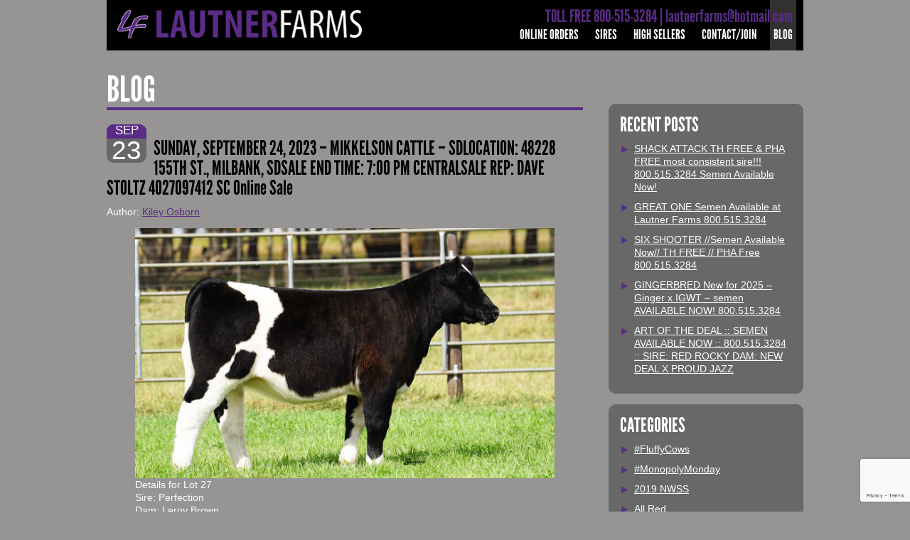

--- FILE ---
content_type: text/html; charset=UTF-8
request_url: https://www.lautnerfarms.com/sunday-september-24-2023-mikkelson-cattle-sdlocation-48228-155th-st-milbank-sdsale-end-time-700-pm-centralsale-rep-dave-stoltz-4027097412-sc-online-sale-3/
body_size: 17107
content:
<!DOCTYPE html PUBLIC "-//W3C//DTD XHTML 1.0 Strict//EN" "http://www.w3.org/TR/xhtml1/DTD/xhtml1-strict.dtd">
<!--[if IE 6]><html xmlns="http://www.w3.org/1999/xhtml" class="ie6" id="no-js"><![endif]-->
<!--[if IE 7]><html xmlns="http://www.w3.org/1999/xhtml" class="ie7" id="no-js"><![endif]-->
<!--[if IE 8]><html xmlns="http://www.w3.org/1999/xhtml" class="ie8" id="no-js"><![endif]-->
<!--[if (gte IE 9)|!(IE)]><!--><html xmlns="http://www.w3.org/1999/xhtml" id="no-js"><!--<![endif]-->
<head>
    <meta http-equiv="content-type" content="text/html; charset=UTF-8" />
    <title>SUNDAY, SEPTEMBER 24, 2023 &#8211; MIKKELSON CATTLE &#8211; SDLOCATION: 48228 155TH ST., MILBANK, SDSALE END TIME: 7:00 PM CENTRALSALE REP: DAVE STOLTZ 4027097412 SC Online Sale | Lautner Farms</title>
    <link rel="profile" href="http://gmpg.org/xfn/11" />
    <!--
	<link rel="icon" href="/favicon.ico" type="image/x-icon" />
	<link rel="shortcut icon" href="/favicon.ico" type="image/x-icon" />
	-->
    <link rel="pingback" href="https://www.lautnerfarms.com/xmlrpc.php" />
	<meta name='robots' content='max-image-preview:large' />
<link rel="alternate" type="application/rss+xml" title="Lautner Farms &raquo; Feed" href="https://www.lautnerfarms.com/feed/" />
<link rel="alternate" type="application/rss+xml" title="Lautner Farms &raquo; Comments Feed" href="https://www.lautnerfarms.com/comments/feed/" />
<link rel="alternate" type="application/rss+xml" title="Lautner Farms &raquo; SUNDAY, SEPTEMBER 24, 2023 &#8211; MIKKELSON CATTLE &#8211; SDLOCATION: 48228 155TH ST., MILBANK, SDSALE END TIME: 7:00 PM CENTRALSALE REP: DAVE STOLTZ 4027097412 SC Online Sale Comments Feed" href="https://www.lautnerfarms.com/sunday-september-24-2023-mikkelson-cattle-sdlocation-48228-155th-st-milbank-sdsale-end-time-700-pm-centralsale-rep-dave-stoltz-4027097412-sc-online-sale-3/feed/" />
<link rel="alternate" title="oEmbed (JSON)" type="application/json+oembed" href="https://www.lautnerfarms.com/wp-json/oembed/1.0/embed?url=https%3A%2F%2Fwww.lautnerfarms.com%2Fsunday-september-24-2023-mikkelson-cattle-sdlocation-48228-155th-st-milbank-sdsale-end-time-700-pm-centralsale-rep-dave-stoltz-4027097412-sc-online-sale-3%2F" />
<link rel="alternate" title="oEmbed (XML)" type="text/xml+oembed" href="https://www.lautnerfarms.com/wp-json/oembed/1.0/embed?url=https%3A%2F%2Fwww.lautnerfarms.com%2Fsunday-september-24-2023-mikkelson-cattle-sdlocation-48228-155th-st-milbank-sdsale-end-time-700-pm-centralsale-rep-dave-stoltz-4027097412-sc-online-sale-3%2F&#038;format=xml" />
<style id='wp-img-auto-sizes-contain-inline-css' type='text/css'>
img:is([sizes=auto i],[sizes^="auto," i]){contain-intrinsic-size:3000px 1500px}
/*# sourceURL=wp-img-auto-sizes-contain-inline-css */
</style>
<link rel='stylesheet' id='wc-authorize-net-cim-credit-card-checkout-block-css' href='https://www.lautnerfarms.com/wp-content/plugins/woocommerce-gateway-authorize-net-cim/assets/css/blocks/wc-authorize-net-cim-checkout-block.css?ver=3.10.14' type='text/css' media='all' />
<link rel='stylesheet' id='wc-authorize-net-cim-echeck-checkout-block-css' href='https://www.lautnerfarms.com/wp-content/plugins/woocommerce-gateway-authorize-net-cim/assets/css/blocks/wc-authorize-net-cim-checkout-block.css?ver=3.10.14' type='text/css' media='all' />
<style id='wp-emoji-styles-inline-css' type='text/css'>

	img.wp-smiley, img.emoji {
		display: inline !important;
		border: none !important;
		box-shadow: none !important;
		height: 1em !important;
		width: 1em !important;
		margin: 0 0.07em !important;
		vertical-align: -0.1em !important;
		background: none !important;
		padding: 0 !important;
	}
/*# sourceURL=wp-emoji-styles-inline-css */
</style>
<link rel='stylesheet' id='wp-block-library-css' href='https://www.lautnerfarms.com/wp-includes/css/dist/block-library/style.min.css?ver=3419ae228873af2f69c3a01d74f13e3e' type='text/css' media='all' />
<style id='wp-block-image-inline-css' type='text/css'>
.wp-block-image>a,.wp-block-image>figure>a{display:inline-block}.wp-block-image img{box-sizing:border-box;height:auto;max-width:100%;vertical-align:bottom}@media not (prefers-reduced-motion){.wp-block-image img.hide{visibility:hidden}.wp-block-image img.show{animation:show-content-image .4s}}.wp-block-image[style*=border-radius] img,.wp-block-image[style*=border-radius]>a{border-radius:inherit}.wp-block-image.has-custom-border img{box-sizing:border-box}.wp-block-image.aligncenter{text-align:center}.wp-block-image.alignfull>a,.wp-block-image.alignwide>a{width:100%}.wp-block-image.alignfull img,.wp-block-image.alignwide img{height:auto;width:100%}.wp-block-image .aligncenter,.wp-block-image .alignleft,.wp-block-image .alignright,.wp-block-image.aligncenter,.wp-block-image.alignleft,.wp-block-image.alignright{display:table}.wp-block-image .aligncenter>figcaption,.wp-block-image .alignleft>figcaption,.wp-block-image .alignright>figcaption,.wp-block-image.aligncenter>figcaption,.wp-block-image.alignleft>figcaption,.wp-block-image.alignright>figcaption{caption-side:bottom;display:table-caption}.wp-block-image .alignleft{float:left;margin:.5em 1em .5em 0}.wp-block-image .alignright{float:right;margin:.5em 0 .5em 1em}.wp-block-image .aligncenter{margin-left:auto;margin-right:auto}.wp-block-image :where(figcaption){margin-bottom:1em;margin-top:.5em}.wp-block-image.is-style-circle-mask img{border-radius:9999px}@supports ((-webkit-mask-image:none) or (mask-image:none)) or (-webkit-mask-image:none){.wp-block-image.is-style-circle-mask img{border-radius:0;-webkit-mask-image:url('data:image/svg+xml;utf8,<svg viewBox="0 0 100 100" xmlns="http://www.w3.org/2000/svg"><circle cx="50" cy="50" r="50"/></svg>');mask-image:url('data:image/svg+xml;utf8,<svg viewBox="0 0 100 100" xmlns="http://www.w3.org/2000/svg"><circle cx="50" cy="50" r="50"/></svg>');mask-mode:alpha;-webkit-mask-position:center;mask-position:center;-webkit-mask-repeat:no-repeat;mask-repeat:no-repeat;-webkit-mask-size:contain;mask-size:contain}}:root :where(.wp-block-image.is-style-rounded img,.wp-block-image .is-style-rounded img){border-radius:9999px}.wp-block-image figure{margin:0}.wp-lightbox-container{display:flex;flex-direction:column;position:relative}.wp-lightbox-container img{cursor:zoom-in}.wp-lightbox-container img:hover+button{opacity:1}.wp-lightbox-container button{align-items:center;backdrop-filter:blur(16px) saturate(180%);background-color:#5a5a5a40;border:none;border-radius:4px;cursor:zoom-in;display:flex;height:20px;justify-content:center;opacity:0;padding:0;position:absolute;right:16px;text-align:center;top:16px;width:20px;z-index:100}@media not (prefers-reduced-motion){.wp-lightbox-container button{transition:opacity .2s ease}}.wp-lightbox-container button:focus-visible{outline:3px auto #5a5a5a40;outline:3px auto -webkit-focus-ring-color;outline-offset:3px}.wp-lightbox-container button:hover{cursor:pointer;opacity:1}.wp-lightbox-container button:focus{opacity:1}.wp-lightbox-container button:focus,.wp-lightbox-container button:hover,.wp-lightbox-container button:not(:hover):not(:active):not(.has-background){background-color:#5a5a5a40;border:none}.wp-lightbox-overlay{box-sizing:border-box;cursor:zoom-out;height:100vh;left:0;overflow:hidden;position:fixed;top:0;visibility:hidden;width:100%;z-index:100000}.wp-lightbox-overlay .close-button{align-items:center;cursor:pointer;display:flex;justify-content:center;min-height:40px;min-width:40px;padding:0;position:absolute;right:calc(env(safe-area-inset-right) + 16px);top:calc(env(safe-area-inset-top) + 16px);z-index:5000000}.wp-lightbox-overlay .close-button:focus,.wp-lightbox-overlay .close-button:hover,.wp-lightbox-overlay .close-button:not(:hover):not(:active):not(.has-background){background:none;border:none}.wp-lightbox-overlay .lightbox-image-container{height:var(--wp--lightbox-container-height);left:50%;overflow:hidden;position:absolute;top:50%;transform:translate(-50%,-50%);transform-origin:top left;width:var(--wp--lightbox-container-width);z-index:9999999999}.wp-lightbox-overlay .wp-block-image{align-items:center;box-sizing:border-box;display:flex;height:100%;justify-content:center;margin:0;position:relative;transform-origin:0 0;width:100%;z-index:3000000}.wp-lightbox-overlay .wp-block-image img{height:var(--wp--lightbox-image-height);min-height:var(--wp--lightbox-image-height);min-width:var(--wp--lightbox-image-width);width:var(--wp--lightbox-image-width)}.wp-lightbox-overlay .wp-block-image figcaption{display:none}.wp-lightbox-overlay button{background:none;border:none}.wp-lightbox-overlay .scrim{background-color:#fff;height:100%;opacity:.9;position:absolute;width:100%;z-index:2000000}.wp-lightbox-overlay.active{visibility:visible}@media not (prefers-reduced-motion){.wp-lightbox-overlay.active{animation:turn-on-visibility .25s both}.wp-lightbox-overlay.active img{animation:turn-on-visibility .35s both}.wp-lightbox-overlay.show-closing-animation:not(.active){animation:turn-off-visibility .35s both}.wp-lightbox-overlay.show-closing-animation:not(.active) img{animation:turn-off-visibility .25s both}.wp-lightbox-overlay.zoom.active{animation:none;opacity:1;visibility:visible}.wp-lightbox-overlay.zoom.active .lightbox-image-container{animation:lightbox-zoom-in .4s}.wp-lightbox-overlay.zoom.active .lightbox-image-container img{animation:none}.wp-lightbox-overlay.zoom.active .scrim{animation:turn-on-visibility .4s forwards}.wp-lightbox-overlay.zoom.show-closing-animation:not(.active){animation:none}.wp-lightbox-overlay.zoom.show-closing-animation:not(.active) .lightbox-image-container{animation:lightbox-zoom-out .4s}.wp-lightbox-overlay.zoom.show-closing-animation:not(.active) .lightbox-image-container img{animation:none}.wp-lightbox-overlay.zoom.show-closing-animation:not(.active) .scrim{animation:turn-off-visibility .4s forwards}}@keyframes show-content-image{0%{visibility:hidden}99%{visibility:hidden}to{visibility:visible}}@keyframes turn-on-visibility{0%{opacity:0}to{opacity:1}}@keyframes turn-off-visibility{0%{opacity:1;visibility:visible}99%{opacity:0;visibility:visible}to{opacity:0;visibility:hidden}}@keyframes lightbox-zoom-in{0%{transform:translate(calc((-100vw + var(--wp--lightbox-scrollbar-width))/2 + var(--wp--lightbox-initial-left-position)),calc(-50vh + var(--wp--lightbox-initial-top-position))) scale(var(--wp--lightbox-scale))}to{transform:translate(-50%,-50%) scale(1)}}@keyframes lightbox-zoom-out{0%{transform:translate(-50%,-50%) scale(1);visibility:visible}99%{visibility:visible}to{transform:translate(calc((-100vw + var(--wp--lightbox-scrollbar-width))/2 + var(--wp--lightbox-initial-left-position)),calc(-50vh + var(--wp--lightbox-initial-top-position))) scale(var(--wp--lightbox-scale));visibility:hidden}}
/*# sourceURL=https://www.lautnerfarms.com/wp-includes/blocks/image/style.min.css */
</style>
<link rel='stylesheet' id='wc-blocks-style-css' href='https://www.lautnerfarms.com/wp-content/plugins/woocommerce/assets/client/blocks/wc-blocks.css?ver=wc-10.4.3' type='text/css' media='all' />
<style id='global-styles-inline-css' type='text/css'>
:root{--wp--preset--aspect-ratio--square: 1;--wp--preset--aspect-ratio--4-3: 4/3;--wp--preset--aspect-ratio--3-4: 3/4;--wp--preset--aspect-ratio--3-2: 3/2;--wp--preset--aspect-ratio--2-3: 2/3;--wp--preset--aspect-ratio--16-9: 16/9;--wp--preset--aspect-ratio--9-16: 9/16;--wp--preset--color--black: #000000;--wp--preset--color--cyan-bluish-gray: #abb8c3;--wp--preset--color--white: #ffffff;--wp--preset--color--pale-pink: #f78da7;--wp--preset--color--vivid-red: #cf2e2e;--wp--preset--color--luminous-vivid-orange: #ff6900;--wp--preset--color--luminous-vivid-amber: #fcb900;--wp--preset--color--light-green-cyan: #7bdcb5;--wp--preset--color--vivid-green-cyan: #00d084;--wp--preset--color--pale-cyan-blue: #8ed1fc;--wp--preset--color--vivid-cyan-blue: #0693e3;--wp--preset--color--vivid-purple: #9b51e0;--wp--preset--gradient--vivid-cyan-blue-to-vivid-purple: linear-gradient(135deg,rgb(6,147,227) 0%,rgb(155,81,224) 100%);--wp--preset--gradient--light-green-cyan-to-vivid-green-cyan: linear-gradient(135deg,rgb(122,220,180) 0%,rgb(0,208,130) 100%);--wp--preset--gradient--luminous-vivid-amber-to-luminous-vivid-orange: linear-gradient(135deg,rgb(252,185,0) 0%,rgb(255,105,0) 100%);--wp--preset--gradient--luminous-vivid-orange-to-vivid-red: linear-gradient(135deg,rgb(255,105,0) 0%,rgb(207,46,46) 100%);--wp--preset--gradient--very-light-gray-to-cyan-bluish-gray: linear-gradient(135deg,rgb(238,238,238) 0%,rgb(169,184,195) 100%);--wp--preset--gradient--cool-to-warm-spectrum: linear-gradient(135deg,rgb(74,234,220) 0%,rgb(151,120,209) 20%,rgb(207,42,186) 40%,rgb(238,44,130) 60%,rgb(251,105,98) 80%,rgb(254,248,76) 100%);--wp--preset--gradient--blush-light-purple: linear-gradient(135deg,rgb(255,206,236) 0%,rgb(152,150,240) 100%);--wp--preset--gradient--blush-bordeaux: linear-gradient(135deg,rgb(254,205,165) 0%,rgb(254,45,45) 50%,rgb(107,0,62) 100%);--wp--preset--gradient--luminous-dusk: linear-gradient(135deg,rgb(255,203,112) 0%,rgb(199,81,192) 50%,rgb(65,88,208) 100%);--wp--preset--gradient--pale-ocean: linear-gradient(135deg,rgb(255,245,203) 0%,rgb(182,227,212) 50%,rgb(51,167,181) 100%);--wp--preset--gradient--electric-grass: linear-gradient(135deg,rgb(202,248,128) 0%,rgb(113,206,126) 100%);--wp--preset--gradient--midnight: linear-gradient(135deg,rgb(2,3,129) 0%,rgb(40,116,252) 100%);--wp--preset--font-size--small: 13px;--wp--preset--font-size--medium: 20px;--wp--preset--font-size--large: 36px;--wp--preset--font-size--x-large: 42px;--wp--preset--spacing--20: 0.44rem;--wp--preset--spacing--30: 0.67rem;--wp--preset--spacing--40: 1rem;--wp--preset--spacing--50: 1.5rem;--wp--preset--spacing--60: 2.25rem;--wp--preset--spacing--70: 3.38rem;--wp--preset--spacing--80: 5.06rem;--wp--preset--shadow--natural: 6px 6px 9px rgba(0, 0, 0, 0.2);--wp--preset--shadow--deep: 12px 12px 50px rgba(0, 0, 0, 0.4);--wp--preset--shadow--sharp: 6px 6px 0px rgba(0, 0, 0, 0.2);--wp--preset--shadow--outlined: 6px 6px 0px -3px rgb(255, 255, 255), 6px 6px rgb(0, 0, 0);--wp--preset--shadow--crisp: 6px 6px 0px rgb(0, 0, 0);}:where(.is-layout-flex){gap: 0.5em;}:where(.is-layout-grid){gap: 0.5em;}body .is-layout-flex{display: flex;}.is-layout-flex{flex-wrap: wrap;align-items: center;}.is-layout-flex > :is(*, div){margin: 0;}body .is-layout-grid{display: grid;}.is-layout-grid > :is(*, div){margin: 0;}:where(.wp-block-columns.is-layout-flex){gap: 2em;}:where(.wp-block-columns.is-layout-grid){gap: 2em;}:where(.wp-block-post-template.is-layout-flex){gap: 1.25em;}:where(.wp-block-post-template.is-layout-grid){gap: 1.25em;}.has-black-color{color: var(--wp--preset--color--black) !important;}.has-cyan-bluish-gray-color{color: var(--wp--preset--color--cyan-bluish-gray) !important;}.has-white-color{color: var(--wp--preset--color--white) !important;}.has-pale-pink-color{color: var(--wp--preset--color--pale-pink) !important;}.has-vivid-red-color{color: var(--wp--preset--color--vivid-red) !important;}.has-luminous-vivid-orange-color{color: var(--wp--preset--color--luminous-vivid-orange) !important;}.has-luminous-vivid-amber-color{color: var(--wp--preset--color--luminous-vivid-amber) !important;}.has-light-green-cyan-color{color: var(--wp--preset--color--light-green-cyan) !important;}.has-vivid-green-cyan-color{color: var(--wp--preset--color--vivid-green-cyan) !important;}.has-pale-cyan-blue-color{color: var(--wp--preset--color--pale-cyan-blue) !important;}.has-vivid-cyan-blue-color{color: var(--wp--preset--color--vivid-cyan-blue) !important;}.has-vivid-purple-color{color: var(--wp--preset--color--vivid-purple) !important;}.has-black-background-color{background-color: var(--wp--preset--color--black) !important;}.has-cyan-bluish-gray-background-color{background-color: var(--wp--preset--color--cyan-bluish-gray) !important;}.has-white-background-color{background-color: var(--wp--preset--color--white) !important;}.has-pale-pink-background-color{background-color: var(--wp--preset--color--pale-pink) !important;}.has-vivid-red-background-color{background-color: var(--wp--preset--color--vivid-red) !important;}.has-luminous-vivid-orange-background-color{background-color: var(--wp--preset--color--luminous-vivid-orange) !important;}.has-luminous-vivid-amber-background-color{background-color: var(--wp--preset--color--luminous-vivid-amber) !important;}.has-light-green-cyan-background-color{background-color: var(--wp--preset--color--light-green-cyan) !important;}.has-vivid-green-cyan-background-color{background-color: var(--wp--preset--color--vivid-green-cyan) !important;}.has-pale-cyan-blue-background-color{background-color: var(--wp--preset--color--pale-cyan-blue) !important;}.has-vivid-cyan-blue-background-color{background-color: var(--wp--preset--color--vivid-cyan-blue) !important;}.has-vivid-purple-background-color{background-color: var(--wp--preset--color--vivid-purple) !important;}.has-black-border-color{border-color: var(--wp--preset--color--black) !important;}.has-cyan-bluish-gray-border-color{border-color: var(--wp--preset--color--cyan-bluish-gray) !important;}.has-white-border-color{border-color: var(--wp--preset--color--white) !important;}.has-pale-pink-border-color{border-color: var(--wp--preset--color--pale-pink) !important;}.has-vivid-red-border-color{border-color: var(--wp--preset--color--vivid-red) !important;}.has-luminous-vivid-orange-border-color{border-color: var(--wp--preset--color--luminous-vivid-orange) !important;}.has-luminous-vivid-amber-border-color{border-color: var(--wp--preset--color--luminous-vivid-amber) !important;}.has-light-green-cyan-border-color{border-color: var(--wp--preset--color--light-green-cyan) !important;}.has-vivid-green-cyan-border-color{border-color: var(--wp--preset--color--vivid-green-cyan) !important;}.has-pale-cyan-blue-border-color{border-color: var(--wp--preset--color--pale-cyan-blue) !important;}.has-vivid-cyan-blue-border-color{border-color: var(--wp--preset--color--vivid-cyan-blue) !important;}.has-vivid-purple-border-color{border-color: var(--wp--preset--color--vivid-purple) !important;}.has-vivid-cyan-blue-to-vivid-purple-gradient-background{background: var(--wp--preset--gradient--vivid-cyan-blue-to-vivid-purple) !important;}.has-light-green-cyan-to-vivid-green-cyan-gradient-background{background: var(--wp--preset--gradient--light-green-cyan-to-vivid-green-cyan) !important;}.has-luminous-vivid-amber-to-luminous-vivid-orange-gradient-background{background: var(--wp--preset--gradient--luminous-vivid-amber-to-luminous-vivid-orange) !important;}.has-luminous-vivid-orange-to-vivid-red-gradient-background{background: var(--wp--preset--gradient--luminous-vivid-orange-to-vivid-red) !important;}.has-very-light-gray-to-cyan-bluish-gray-gradient-background{background: var(--wp--preset--gradient--very-light-gray-to-cyan-bluish-gray) !important;}.has-cool-to-warm-spectrum-gradient-background{background: var(--wp--preset--gradient--cool-to-warm-spectrum) !important;}.has-blush-light-purple-gradient-background{background: var(--wp--preset--gradient--blush-light-purple) !important;}.has-blush-bordeaux-gradient-background{background: var(--wp--preset--gradient--blush-bordeaux) !important;}.has-luminous-dusk-gradient-background{background: var(--wp--preset--gradient--luminous-dusk) !important;}.has-pale-ocean-gradient-background{background: var(--wp--preset--gradient--pale-ocean) !important;}.has-electric-grass-gradient-background{background: var(--wp--preset--gradient--electric-grass) !important;}.has-midnight-gradient-background{background: var(--wp--preset--gradient--midnight) !important;}.has-small-font-size{font-size: var(--wp--preset--font-size--small) !important;}.has-medium-font-size{font-size: var(--wp--preset--font-size--medium) !important;}.has-large-font-size{font-size: var(--wp--preset--font-size--large) !important;}.has-x-large-font-size{font-size: var(--wp--preset--font-size--x-large) !important;}
/*# sourceURL=global-styles-inline-css */
</style>

<style id='classic-theme-styles-inline-css' type='text/css'>
/*! This file is auto-generated */
.wp-block-button__link{color:#fff;background-color:#32373c;border-radius:9999px;box-shadow:none;text-decoration:none;padding:calc(.667em + 2px) calc(1.333em + 2px);font-size:1.125em}.wp-block-file__button{background:#32373c;color:#fff;text-decoration:none}
/*# sourceURL=/wp-includes/css/classic-themes.min.css */
</style>
<link rel='stylesheet' id='contact-form-7-css' href='https://www.lautnerfarms.com/wp-content/plugins/contact-form-7/includes/css/styles.css?ver=6.1.4' type='text/css' media='all' />
<link rel='stylesheet' id='mtf_css-css' href='https://www.lautnerfarms.com/wp-content/plugins/mini-twitter-feed/minitwitter.css?ver=3419ae228873af2f69c3a01d74f13e3e' type='text/css' media='all' />
<link rel='stylesheet' id='woocommerce-layout-css' href='https://www.lautnerfarms.com/wp-content/plugins/woocommerce/assets/css/woocommerce-layout.css?ver=10.4.3' type='text/css' media='all' />
<link rel='stylesheet' id='woocommerce-smallscreen-css' href='https://www.lautnerfarms.com/wp-content/plugins/woocommerce/assets/css/woocommerce-smallscreen.css?ver=10.4.3' type='text/css' media='only screen and (max-width: 768px)' />
<link rel='stylesheet' id='woocommerce-general-css' href='https://www.lautnerfarms.com/wp-content/plugins/woocommerce/assets/css/woocommerce.css?ver=10.4.3' type='text/css' media='all' />
<style id='woocommerce-inline-inline-css' type='text/css'>
.woocommerce form .form-row .required { visibility: visible; }
/*# sourceURL=woocommerce-inline-inline-css */
</style>
<link rel='stylesheet' id='main-style-css' href='https://www.lautnerfarms.com/wp-content/themes/LautnerFarms/style.css?ver=3419ae228873af2f69c3a01d74f13e3e' type='text/css' media='all' />
<link rel='stylesheet' id='main-css' href='https://www.lautnerfarms.com/wp-content/themes/LautnerFarms/css/main.css?ver=1.0' type='text/css' media='all' />
<link rel='stylesheet' id='sv-wc-payment-gateway-payment-form-v5_15_12-css' href='https://www.lautnerfarms.com/wp-content/plugins/woocommerce-gateway-authorize-net-cim/vendor/skyverge/wc-plugin-framework/woocommerce/payment-gateway/assets/css/frontend/sv-wc-payment-gateway-payment-form.min.css?ver=5.15.12' type='text/css' media='all' />
<script type="text/javascript" id="image-watermark-no-right-click-js-before">
/* <![CDATA[ */
var iwArgsNoRightClick = {"rightclick":"N","draganddrop":"N","devtools":"Y","enableToast":"Y","toastMessage":"This content is protected"};

//# sourceURL=image-watermark-no-right-click-js-before
/* ]]> */
</script>
<script type="text/javascript" src="https://www.lautnerfarms.com/wp-content/plugins/image-watermark/js/no-right-click.js?ver=2.0.4" id="image-watermark-no-right-click-js"></script>
<script type="text/javascript" src="https://www.lautnerfarms.com/wp-includes/js/jquery/jquery.min.js?ver=3.7.1" id="jquery-core-js"></script>
<script type="text/javascript" src="https://www.lautnerfarms.com/wp-includes/js/jquery/jquery-migrate.min.js?ver=3.4.1" id="jquery-migrate-js"></script>
<script type="text/javascript" src="https://www.lautnerfarms.com/wp-content/plugins/woocommerce/assets/js/jquery-blockui/jquery.blockUI.min.js?ver=2.7.0-wc.10.4.3" id="wc-jquery-blockui-js" data-wp-strategy="defer"></script>
<script type="text/javascript" id="wc-add-to-cart-js-extra">
/* <![CDATA[ */
var wc_add_to_cart_params = {"ajax_url":"/wp-admin/admin-ajax.php","wc_ajax_url":"/?wc-ajax=%%endpoint%%","i18n_view_cart":"View cart","cart_url":"https://www.lautnerfarms.com/cart/","is_cart":"","cart_redirect_after_add":"no"};
//# sourceURL=wc-add-to-cart-js-extra
/* ]]> */
</script>
<script type="text/javascript" src="https://www.lautnerfarms.com/wp-content/plugins/woocommerce/assets/js/frontend/add-to-cart.min.js?ver=10.4.3" id="wc-add-to-cart-js" data-wp-strategy="defer"></script>
<script type="text/javascript" src="https://www.lautnerfarms.com/wp-content/plugins/woocommerce/assets/js/js-cookie/js.cookie.min.js?ver=2.1.4-wc.10.4.3" id="wc-js-cookie-js" defer="defer" data-wp-strategy="defer"></script>
<script type="text/javascript" id="woocommerce-js-extra">
/* <![CDATA[ */
var woocommerce_params = {"ajax_url":"/wp-admin/admin-ajax.php","wc_ajax_url":"/?wc-ajax=%%endpoint%%","i18n_password_show":"Show password","i18n_password_hide":"Hide password"};
//# sourceURL=woocommerce-js-extra
/* ]]> */
</script>
<script type="text/javascript" src="https://www.lautnerfarms.com/wp-content/plugins/woocommerce/assets/js/frontend/woocommerce.min.js?ver=10.4.3" id="woocommerce-js" defer="defer" data-wp-strategy="defer"></script>
<script type="text/javascript" src="https://www.lautnerfarms.com/wp-content/plugins/js_composer/assets/js/vendors/woocommerce-add-to-cart.js?ver=8.7.2" id="vc_woocommerce-add-to-cart-js-js"></script>
<script type="text/javascript" src="https://www.lautnerfarms.com/wp-content/themes/LautnerFarms/js/myscript.js?ver=1.0" id="myscript-js"></script>
<script></script><link rel="https://api.w.org/" href="https://www.lautnerfarms.com/wp-json/" /><link rel="alternate" title="JSON" type="application/json" href="https://www.lautnerfarms.com/wp-json/wp/v2/posts/101014" /><link rel="EditURI" type="application/rsd+xml" title="RSD" href="https://www.lautnerfarms.com/xmlrpc.php?rsd" />

<link rel="canonical" href="https://www.lautnerfarms.com/sunday-september-24-2023-mikkelson-cattle-sdlocation-48228-155th-st-milbank-sdsale-end-time-700-pm-centralsale-rep-dave-stoltz-4027097412-sc-online-sale-3/" />
<link rel='shortlink' href='https://www.lautnerfarms.com/?p=101014' />
<script type="text/javascript">
(function(url){
	if(/(?:Chrome\/26\.0\.1410\.63 Safari\/537\.31|WordfenceTestMonBot)/.test(navigator.userAgent)){ return; }
	var addEvent = function(evt, handler) {
		if (window.addEventListener) {
			document.addEventListener(evt, handler, false);
		} else if (window.attachEvent) {
			document.attachEvent('on' + evt, handler);
		}
	};
	var removeEvent = function(evt, handler) {
		if (window.removeEventListener) {
			document.removeEventListener(evt, handler, false);
		} else if (window.detachEvent) {
			document.detachEvent('on' + evt, handler);
		}
	};
	var evts = 'contextmenu dblclick drag dragend dragenter dragleave dragover dragstart drop keydown keypress keyup mousedown mousemove mouseout mouseover mouseup mousewheel scroll'.split(' ');
	var logHuman = function() {
		if (window.wfLogHumanRan) { return; }
		window.wfLogHumanRan = true;
		var wfscr = document.createElement('script');
		wfscr.type = 'text/javascript';
		wfscr.async = true;
		wfscr.src = url + '&r=' + Math.random();
		(document.getElementsByTagName('head')[0]||document.getElementsByTagName('body')[0]).appendChild(wfscr);
		for (var i = 0; i < evts.length; i++) {
			removeEvent(evts[i], logHuman);
		}
	};
	for (var i = 0; i < evts.length; i++) {
		addEvent(evts[i], logHuman);
	}
})('//www.lautnerfarms.com/?wordfence_lh=1&hid=494F216DE4D3776FEA4835A140977524');
</script>			<!-- Global site tag (gtag.js) - Google Analytics -->
			<script async src="https://www.googletagmanager.com/gtag/js?id=UA-39639649-1"></script>
			<script>
                window.dataLayer = window.dataLayer || [];
                function gtag(){dataLayer.push(arguments);}
                gtag('js', new Date());
                gtag('config', 'UA-39639649-1');
			</script>
		<!-- Google site verification - Google for WooCommerce -->
<meta name="google-site-verification" content="PKjOtZkyz-PG-luko0wrNjTkYDwI4YmM41lC-rjE4gk" />
	<noscript><style>.woocommerce-product-gallery{ opacity: 1 !important; }</style></noscript>
	<meta name="generator" content="Powered by WPBakery Page Builder - drag and drop page builder for WordPress."/>
		<style type="text/css" id="wp-custom-css">
			p.backorder_notification {
	color: red;
}		</style>
		<noscript><style> .wpb_animate_when_almost_visible { opacity: 1; }</style></noscript><link rel='stylesheet' id='js_composer_front-css' href='https://www.lautnerfarms.com/wp-content/plugins/js_composer/assets/css/js_composer.min.css?ver=8.7.2' type='text/css' media='all' />
</head>

<div id="site">
<div id="header">
	<div class="header_in">
		<a href="/" class="logo"></a>
		<div class="phone">TOLL FREE 800-515-3284  |  lautnerfarms@hotmail.com</div>
		
		<ul id="nav" class="menu"><li id="menu-item-43383" class="menu-item menu-item-type-post_type menu-item-object-page menu-item-43383"><a href="https://www.lautnerfarms.com/shop/">Online Orders</a></li>
<li id="menu-item-17" class="menu-item menu-item-type-post_type menu-item-object-page menu-item-17"><a href="https://www.lautnerfarms.com/sires/">Sires</a></li>
<li id="menu-item-16" class="menu-item menu-item-type-post_type menu-item-object-page menu-item-16"><a href="https://www.lautnerfarms.com/high-sellers/">High Sellers</a></li>
<li id="menu-item-14" class="menu-item menu-item-type-post_type menu-item-object-page menu-item-14"><a href="https://www.lautnerfarms.com/contact-join/">Contact/Join</a></li>
<li id="menu-item-13" class="menu-item menu-item-type-post_type menu-item-object-page current_page_parent menu-item-13"><a href="https://www.lautnerfarms.com/blog/">Blog</a></li>
</ul>	</div>
</div>


<div class="content ">	<div class="col_left">
		<h1>Blog</h1>
		

				<div id="nav-above" class="navigation">
					<div class="nav-previous"><a href="https://www.lautnerfarms.com/sunday-september-24-2023-mikkelson-cattle-sdlocation-48228-155th-st-milbank-sdsale-end-time-700-pm-centralsale-rep-dave-stoltz-4027097412-sc-online-sale-2/" rel="prev"><span class="meta-nav">&larr;</span> SUNDAY, SEPTEMBER 24, 2023 &#8211; MIKKELSON CATTLE &#8211; SDLOCATION: 48228 155TH ST., MILBANK, SDSALE END TIME: 7:00 PM CENTRALSALE REP: DAVE STOLTZ 4027097412 SC Online Sale</a></div>
					<div class="nav-next"><a href="https://www.lautnerfarms.com/sunday-september-24-2023-badskey-ott-sickafoose-inlocation-2695-county-road-3-corunna-insale-end-time-700-pm-centralsale-rep-kerry-lawrence-7404040463-sc-online-sale/" rel="next">SUNDAY, SEPTEMBER 24, 2023 &#8211; BADSKEY, OTT &#038; SICKAFOOSE &#8211; INLOCATION: 2695 COUNTY ROAD 3, CORUNNA, INSALE END TIME: 7:00 PM CENTRALSALE REP: KERRY LAWRENCE 7404040463 SC Online Sale <span class="meta-nav">&rarr;</span></a></div>
				</div><!-- #nav-above -->

	<div id="post-101014" class="post-101014 post type-post status-publish format-standard hentry category-fluffycows category-perfection category-sc-online-sales category-upcoming-sale-calves">
		<div class="entry-header">
			<div class="post_date">Sep <span>23</span></div>
			<h4><a href="https://www.lautnerfarms.com/sunday-september-24-2023-mikkelson-cattle-sdlocation-48228-155th-st-milbank-sdsale-end-time-700-pm-centralsale-rep-dave-stoltz-4027097412-sc-online-sale-3/" title="Permalink to SUNDAY, SEPTEMBER 24, 2023 &#8211; MIKKELSON CATTLE &#8211; SDLOCATION: 48228 155TH ST., MILBANK, SDSALE END TIME: 7:00 PM CENTRALSALE REP: DAVE STOLTZ 4027097412 SC Online Sale">SUNDAY, SEPTEMBER 24, 2023 &#8211; MIKKELSON CATTLE &#8211; SDLOCATION: 48228 155TH ST., MILBANK, SDSALE END TIME: 7:00 PM CENTRALSALE REP: DAVE STOLTZ 4027097412 SC Online Sale</a></h4>
			<p><span class="meta-sep">Author:</span> <span class="author vcard"><a class="url fn n" href="https://www.lautnerfarms.com/author/chloe/" title="View all posts by Kiley Osborn">Kiley Osborn</a></span></p>
		</div>

		<div class="entry-content">
			
<figure class="wp-block-image size-full"><img fetchpriority="high" decoding="async" width="640" height="382" src="https://www.lautnerfarms.com/wp-content/uploads/Lot-27-Perfection-Mark-Mikkelson-9.19.2023.jpg" alt="" class="wp-image-101015" srcset="https://www.lautnerfarms.com/wp-content/uploads/Lot-27-Perfection-Mark-Mikkelson-9.19.2023.jpg 640w, https://www.lautnerfarms.com/wp-content/uploads/Lot-27-Perfection-Mark-Mikkelson-9.19.2023-300x179.jpg 300w, https://www.lautnerfarms.com/wp-content/uploads/Lot-27-Perfection-Mark-Mikkelson-9.19.2023-555x331.jpg 555w" sizes="(max-width: 640px) 100vw, 640px" /><figcaption class="wp-element-caption">Details for Lot 27<br>Sire: Perfection<br>Dam: Leroy Brown<br>DOB: Febuary 2023<br>Sex: Heifer<br>Breed: Short. Plus<br>Consignor: Mark Mikkelson<br>(605)-949-0518</figcaption></figure>
					</div><!-- .entry-content -->

		<div class="entry-utility">
							<span class="cat-links"><span class="entry-utility-prep entry-utility-prep-cat-links">Posted in</span> <a href="https://www.lautnerfarms.com/category/fluffycows/" rel="category tag">#FluffyCows</a>, <a href="https://www.lautnerfarms.com/category/perfection/" rel="category tag">Perfection</a>, <a href="https://www.lautnerfarms.com/category/sc-online-sales/" rel="category tag">SC Online Sales</a>, <a href="https://www.lautnerfarms.com/category/upcoming-sale-calves/" rel="category tag">Upcoming Sale Calves</a></span>
				<span class="meta-sep">|</span>
														</div><!-- .entry-utility -->
		<!-- AddThis Button BEGIN -->
		<div class="addthis_toolbox addthis_default_style ">
		<div style="float: left;">Share </div> 
		<a class="addthis_button_preferred_1"></a>
		<a class="addthis_button_preferred_2"></a>
		<a class="addthis_button_preferred_3"></a>
		<a class="addthis_button_preferred_4"></a>
		<a class="addthis_button_compact"></a>
		<a class="addthis_counter addthis_bubble_style"></a>
		</div>
		<script type="text/javascript" src="//s7.addthis.com/js/300/addthis_widget.js#pubid=ra-4eb3e03b066c85c5"></script>
		<!-- AddThis Button END -->
	</div>
				
				
				<div id="nav-below" class="navigation">
					<div class="nav-previous"><a href="https://www.lautnerfarms.com/sunday-september-24-2023-mikkelson-cattle-sdlocation-48228-155th-st-milbank-sdsale-end-time-700-pm-centralsale-rep-dave-stoltz-4027097412-sc-online-sale-2/" rel="prev"><span class="meta-nav">&larr;</span> SUNDAY, SEPTEMBER 24, 2023 &#8211; MIKKELSON CATTLE &#8211; SDLOCATION: 48228 155TH ST., MILBANK, SDSALE END TIME: 7:00 PM CENTRALSALE REP: DAVE STOLTZ 4027097412 SC Online Sale</a></div>
					<div class="nav-next"><a href="https://www.lautnerfarms.com/sunday-september-24-2023-badskey-ott-sickafoose-inlocation-2695-county-road-3-corunna-insale-end-time-700-pm-centralsale-rep-kerry-lawrence-7404040463-sc-online-sale/" rel="next">SUNDAY, SEPTEMBER 24, 2023 &#8211; BADSKEY, OTT &#038; SICKAFOOSE &#8211; INLOCATION: 2695 COUNTY ROAD 3, CORUNNA, INSALE END TIME: 7:00 PM CENTRALSALE REP: KERRY LAWRENCE 7404040463 SC Online Sale <span class="meta-nav">&rarr;</span></a></div>
				</div><!-- #nav-below -->

				
			<div id="comments">




	<div id="respond" class="comment-respond">
		<h3 id="reply-title" class="comment-reply-title">Leave a Reply <small><a rel="nofollow" id="cancel-comment-reply-link" href="/sunday-september-24-2023-mikkelson-cattle-sdlocation-48228-155th-st-milbank-sdsale-end-time-700-pm-centralsale-rep-dave-stoltz-4027097412-sc-online-sale-3/#respond" style="display:none;">Cancel reply</a></small></h3><p class="must-log-in">You must be <a href="https://www.lautnerfarms.com/wp-login.php?redirect_to=https%3A%2F%2Fwww.lautnerfarms.com%2Fsunday-september-24-2023-mikkelson-cattle-sdlocation-48228-155th-st-milbank-sdsale-end-time-700-pm-centralsale-rep-dave-stoltz-4027097412-sc-online-sale-3%2F">logged in</a> to post a comment.</p>	</div><!-- #respond -->
	
</div><!-- #comments -->

 
	</div>
		<div class="col_right">
		
		<div id="recent-posts-4" class="sidebar_box widget_recent_entries">
		<h4 class="widget-title">Recent Posts</h4>
		<ul>
											<li>
					<a href="https://www.lautnerfarms.com/shack-attack-th-free-pha-free-most-consistent-sire-copy-copy-copy-copy-copy-copy-copy-2-copy-copy-copy-copy-copy-copy-copy-copy-copy/">SHACK ATTACK TH FREE &amp; PHA FREE most consistent sire!!! 800.515.3284 Semen Available Now!</a>
									</li>
											<li>
					<a href="https://www.lautnerfarms.com/great-one-semen-available-at-lautner-farms-800-515-3284-copy-copy-copy-copy-copy/">GREAT ONE Semen Available at Lautner Farms 800.515.3284</a>
									</li>
											<li>
					<a href="https://www.lautnerfarms.com/six-shooter-th-free-phaf-copy-copy-copy-copy-copy-copy-2-copy-copy-copy-copy-copy-copy-copy-copy-copy-2-copy/">SIX SHOOTER //Semen Available Now// TH FREE // PHA Free 800.515.3284</a>
									</li>
											<li>
					<a href="https://www.lautnerfarms.com/gingerbred-new-for-2025-ginger-x-igwt-copy-2-copy-copy-copy-copy-copy-copy-copy-copy-copy-copy-copy-2-copy-2-copy-copy-copy-copy-2-copy/">GINGERBRED New for 2025 &#8211; Ginger x IGWT &#8211; semen AVAILABLE NOW! 800.515.3284</a>
									</li>
											<li>
					<a href="https://www.lautnerfarms.com/art-of-the-deal-new-for-2024-semen-available-now-800-515-3284-sire-red-rocky-dam-new-deal-x-proud-jazz-copy-copy-copy-copy-copy-copy-copy-copy/">ART OF THE DEAL :: SEMEN AVAILABLE NOW :: 800.515.3284 :: SIRE: RED ROCKY DAM: NEW DEAL X PROUD JAZZ</a>
									</li>
					</ul>

		</div><div id="categories-2" class="sidebar_box widget_categories"><h4 class="widget-title">Categories</h4>
			<ul>
					<li class="cat-item cat-item-25"><a href="https://www.lautnerfarms.com/category/fluffycows/">#FluffyCows</a>
</li>
	<li class="cat-item cat-item-26"><a href="https://www.lautnerfarms.com/category/monopolymonday/">#MonopolyMonday</a>
</li>
	<li class="cat-item cat-item-93"><a href="https://www.lautnerfarms.com/category/2019-nwss/">2019 NWSS</a>
</li>
	<li class="cat-item cat-item-151"><a href="https://www.lautnerfarms.com/category/all-red/">All Red</a>
</li>
	<li class="cat-item cat-item-107"><a href="https://www.lautnerfarms.com/category/lf-sires/american-sniper/">American Sniper</a>
</li>
	<li class="cat-item cat-item-174"><a href="https://www.lautnerfarms.com/category/art-of-the-deal/">Art of the Deal</a>
</li>
	<li class="cat-item cat-item-18"><a href="https://www.lautnerfarms.com/category/beef-month/">Beef Month</a>
</li>
	<li class="cat-item cat-item-116"><a href="https://www.lautnerfarms.com/category/big-oak/">Big Oak</a>
</li>
	<li class="cat-item cat-item-136"><a href="https://www.lautnerfarms.com/category/bull-leases/">Bull Leases</a>
</li>
	<li class="cat-item cat-item-11"><a href="https://www.lautnerfarms.com/category/calf-reports/">Calf Reports</a>
</li>
	<li class="cat-item cat-item-144"><a href="https://www.lautnerfarms.com/category/calving-ease-sire/">Calving Ease Sire</a>
</li>
	<li class="cat-item cat-item-201"><a href="https://www.lautnerfarms.com/category/catalog/">Catalog</a>
</li>
	<li class="cat-item cat-item-200"><a href="https://www.lautnerfarms.com/category/chi/">Chi</a>
</li>
	<li class="cat-item cat-item-141"><a href="https://www.lautnerfarms.com/category/dakota-gold/">Dakota Gold</a>
</li>
	<li class="cat-item cat-item-132"><a href="https://www.lautnerfarms.com/category/fireman/">Fireman</a>
</li>
	<li class="cat-item cat-item-147"><a href="https://www.lautnerfarms.com/category/freedom/">Freedom</a>
</li>
	<li class="cat-item cat-item-103"><a href="https://www.lautnerfarms.com/category/front-center/">Front &amp; Center</a>
</li>
	<li class="cat-item cat-item-105"><a href="https://www.lautnerfarms.com/category/front-center-2/">Front &amp; Center</a>
</li>
	<li class="cat-item cat-item-171"><a href="https://www.lautnerfarms.com/category/fwss/">FWSS</a>
</li>
	<li class="cat-item cat-item-152"><a href="https://www.lautnerfarms.com/category/general-lee/">General Lee</a>
</li>
	<li class="cat-item cat-item-87"><a href="https://www.lautnerfarms.com/category/get-to-know-is-here-at-lf/">Get to know is here at LF</a>
</li>
	<li class="cat-item cat-item-195"><a href="https://www.lautnerfarms.com/category/gingerbred/">Gingerbred</a>
</li>
	<li class="cat-item cat-item-83"><a href="https://www.lautnerfarms.com/category/good-reads/">Good Reads</a>
</li>
	<li class="cat-item cat-item-199"><a href="https://www.lautnerfarms.com/category/great-one/">Great One</a>
</li>
	<li class="cat-item cat-item-7"><a href="https://www.lautnerfarms.com/category/heat-wave/">Heat Wave</a>
</li>
	<li class="cat-item cat-item-148"><a href="https://www.lautnerfarms.com/category/here-for-all/">Here For All</a>
</li>
	<li class="cat-item cat-item-128"><a href="https://www.lautnerfarms.com/category/here-i-am-2/">Here I Am 2</a>
</li>
	<li class="cat-item cat-item-12"><a href="https://www.lautnerfarms.com/category/high-sellers/">High Sellers</a>
</li>
	<li class="cat-item cat-item-111"><a href="https://www.lautnerfarms.com/category/huff-n-puff/">Huff N Puff</a>
</li>
	<li class="cat-item cat-item-91"><a href="https://www.lautnerfarms.com/category/i-80/">I-80</a>
</li>
	<li class="cat-item cat-item-104"><a href="https://www.lautnerfarms.com/category/icon/">Icon</a>
</li>
	<li class="cat-item cat-item-17"><a href="https://www.lautnerfarms.com/category/in-the-industry/">In The Industry</a>
</li>
	<li class="cat-item cat-item-14"><a href="https://www.lautnerfarms.com/category/lautner-sired-genetics-sell/">Lautner Sired Genetics Sell</a>
</li>
	<li class="cat-item cat-item-16"><a href="https://www.lautnerfarms.com/category/lf-real-value-guarantee/">LF Real Value Guarantee</a>
</li>
	<li class="cat-item cat-item-15"><a href="https://www.lautnerfarms.com/category/lf-sires/">LF Sires</a>
</li>
	<li class="cat-item cat-item-120"><a href="https://www.lautnerfarms.com/category/loaded-for-bear/">Loaded For Bear</a>
</li>
	<li class="cat-item cat-item-88"><a href="https://www.lautnerfarms.com/category/mab-clones/">MAB/Clones</a>
</li>
	<li class="cat-item cat-item-117"><a href="https://www.lautnerfarms.com/category/made-for-all/">Made For All</a>
</li>
	<li class="cat-item cat-item-198"><a href="https://www.lautnerfarms.com/category/maine-anjou/">Maine-Anjou</a>
</li>
	<li class="cat-item cat-item-119"><a href="https://www.lautnerfarms.com/category/man-of-the-year/">Man of the Year</a>
</li>
	<li class="cat-item cat-item-130"><a href="https://www.lautnerfarms.com/category/maternal-made-2/">Maternal Made 2</a>
</li>
	<li class="cat-item cat-item-158"><a href="https://www.lautnerfarms.com/category/mercedes-benz/">Mercedes Benz</a>
</li>
	<li class="cat-item cat-item-115"><a href="https://www.lautnerfarms.com/category/monopoly/">Monopoly</a>
</li>
	<li class="cat-item cat-item-81"><a href="https://www.lautnerfarms.com/category/monopoly-sired/">Monopoly Sired</a>
</li>
	<li class="cat-item cat-item-121"><a href="https://www.lautnerfarms.com/category/more-for-the-money/">More For the Money</a>
</li>
	<li class="cat-item cat-item-106"><a href="https://www.lautnerfarms.com/category/new-for-2020/">New for 2020</a>
</li>
	<li class="cat-item cat-item-122"><a href="https://www.lautnerfarms.com/category/new-for-2022/">New for 2022</a>
</li>
	<li class="cat-item cat-item-169"><a href="https://www.lautnerfarms.com/category/new-for-2024/">New For 2024</a>
</li>
	<li class="cat-item cat-item-161"><a href="https://www.lautnerfarms.com/category/nwss/">NWSS</a>
</li>
	<li class="cat-item cat-item-10"><a href="https://www.lautnerfarms.com/category/on-the-road/">On the Road</a>
</li>
	<li class="cat-item cat-item-85"><a href="https://www.lautnerfarms.com/category/online-semen-sales/">Online Semen Sales</a>
</li>
	<li class="cat-item cat-item-165"><a href="https://www.lautnerfarms.com/category/perfection/">Perfection</a>
</li>
	<li class="cat-item cat-item-118"><a href="https://www.lautnerfarms.com/category/perseverance/">Perseverance</a>
</li>
	<li class="cat-item cat-item-133"><a href="https://www.lautnerfarms.com/category/prince-albert/">Prince Albert</a>
</li>
	<li class="cat-item cat-item-129"><a href="https://www.lautnerfarms.com/category/red-alert/">Red Alert</a>
</li>
	<li class="cat-item cat-item-90"><a href="https://www.lautnerfarms.com/category/red-rocky/">Red Rocky</a>
</li>
	<li class="cat-item cat-item-114"><a href="https://www.lautnerfarms.com/category/rolling-stone/">Rolling Stone</a>
</li>
	<li class="cat-item cat-item-157"><a href="https://www.lautnerfarms.com/category/sc-online-sales/">SC Online Sales</a>
</li>
	<li class="cat-item cat-item-131"><a href="https://www.lautnerfarms.com/category/sexed-semen/">Sexed Semen</a>
</li>
	<li class="cat-item cat-item-159"><a href="https://www.lautnerfarms.com/category/shack-attack/">Shack Attack</a>
</li>
	<li class="cat-item cat-item-163"><a href="https://www.lautnerfarms.com/category/share-the-sugar/">Share the Sugar</a>
</li>
	<li class="cat-item cat-item-6"><a href="https://www.lautnerfarms.com/category/show-results/">Show Results</a>
</li>
	<li class="cat-item cat-item-197"><a href="https://www.lautnerfarms.com/category/simmental/">Simmental</a>
</li>
	<li class="cat-item cat-item-125"><a href="https://www.lautnerfarms.com/category/simply-safe/">Simply Safe</a>
</li>
	<li class="cat-item cat-item-196"><a href="https://www.lautnerfarms.com/category/six-shooter/">Six Shooter</a>
</li>
	<li class="cat-item cat-item-134"><a href="https://www.lautnerfarms.com/category/smooth-whiskey/">Smooth Whiskey</a>
</li>
	<li class="cat-item cat-item-150"><a href="https://www.lautnerfarms.com/category/solid-gold-clones/">Solid Gold Clones</a>
</li>
	<li class="cat-item cat-item-153"><a href="https://www.lautnerfarms.com/category/state-fair-champions-sired-by-lf-sires/">State Fair Champions sired by LF sires</a>
</li>
	<li class="cat-item cat-item-146"><a href="https://www.lautnerfarms.com/category/steam-roller/">Steam Roller</a>
</li>
	<li class="cat-item cat-item-155"><a href="https://www.lautnerfarms.com/category/steerbidder-com/">Steerbidder.com</a>
</li>
	<li class="cat-item cat-item-126"><a href="https://www.lautnerfarms.com/category/sweet-baby-james/">Sweet Baby James</a>
</li>
	<li class="cat-item cat-item-127"><a href="https://www.lautnerfarms.com/category/tejas-pb-angus-bull/">Tejas PB Angus Bull</a>
</li>
	<li class="cat-item cat-item-145"><a href="https://www.lautnerfarms.com/category/texas-tornado/">Texas Tornado</a>
</li>
	<li class="cat-item cat-item-124"><a href="https://www.lautnerfarms.com/category/the-big-show/">The Big Show</a>
</li>
	<li class="cat-item cat-item-154"><a href="https://www.lautnerfarms.com/category/thriller/">Thriller</a>
</li>
	<li class="cat-item cat-item-112"><a href="https://www.lautnerfarms.com/category/trust-in-me/">Trust in Me</a>
</li>
	<li class="cat-item cat-item-123"><a href="https://www.lautnerfarms.com/category/trustworthy/">Trustworthy</a>
</li>
	<li class="cat-item cat-item-1"><a href="https://www.lautnerfarms.com/category/uncategorized/">Uncategorized</a>
</li>
	<li class="cat-item cat-item-138"><a href="https://www.lautnerfarms.com/category/unstoppable/">Unstoppable</a>
</li>
	<li class="cat-item cat-item-98"><a href="https://www.lautnerfarms.com/category/upcoming-bred-female-sales/">Upcoming Bred Female Sales</a>
</li>
	<li class="cat-item cat-item-80"><a href="https://www.lautnerfarms.com/category/upcoming-lautner-farms-sired-sale-calves/">Upcoming Lautner Farms Sired Sale Calves</a>
</li>
	<li class="cat-item cat-item-79"><a href="https://www.lautnerfarms.com/category/upcoming-sale-calves/">Upcoming Sale Calves</a>
</li>
	<li class="cat-item cat-item-78"><a href="https://www.lautnerfarms.com/category/upcoming-shows/">Upcoming Shows</a>
</li>
	<li class="cat-item cat-item-170"><a href="https://www.lautnerfarms.com/category/waits-over/">Wait&#039;s Over</a>
</li>
			</ul>

			</div><div id="archives-2" class="sidebar_box widget_archive"><h4 class="widget-title">Archives</h4>
			<ul>
					<li><a href='https://www.lautnerfarms.com/2026/01/'>January 2026</a></li>
	<li><a href='https://www.lautnerfarms.com/2025/12/'>December 2025</a></li>
	<li><a href='https://www.lautnerfarms.com/2025/11/'>November 2025</a></li>
	<li><a href='https://www.lautnerfarms.com/2025/10/'>October 2025</a></li>
	<li><a href='https://www.lautnerfarms.com/2025/09/'>September 2025</a></li>
	<li><a href='https://www.lautnerfarms.com/2025/08/'>August 2025</a></li>
	<li><a href='https://www.lautnerfarms.com/2025/07/'>July 2025</a></li>
	<li><a href='https://www.lautnerfarms.com/2025/06/'>June 2025</a></li>
	<li><a href='https://www.lautnerfarms.com/2025/05/'>May 2025</a></li>
	<li><a href='https://www.lautnerfarms.com/2025/04/'>April 2025</a></li>
	<li><a href='https://www.lautnerfarms.com/2025/03/'>March 2025</a></li>
	<li><a href='https://www.lautnerfarms.com/2025/02/'>February 2025</a></li>
	<li><a href='https://www.lautnerfarms.com/2025/01/'>January 2025</a></li>
	<li><a href='https://www.lautnerfarms.com/2024/12/'>December 2024</a></li>
	<li><a href='https://www.lautnerfarms.com/2024/11/'>November 2024</a></li>
	<li><a href='https://www.lautnerfarms.com/2024/10/'>October 2024</a></li>
	<li><a href='https://www.lautnerfarms.com/2024/09/'>September 2024</a></li>
	<li><a href='https://www.lautnerfarms.com/2024/08/'>August 2024</a></li>
	<li><a href='https://www.lautnerfarms.com/2024/07/'>July 2024</a></li>
	<li><a href='https://www.lautnerfarms.com/2024/06/'>June 2024</a></li>
	<li><a href='https://www.lautnerfarms.com/2024/05/'>May 2024</a></li>
	<li><a href='https://www.lautnerfarms.com/2024/04/'>April 2024</a></li>
	<li><a href='https://www.lautnerfarms.com/2024/03/'>March 2024</a></li>
	<li><a href='https://www.lautnerfarms.com/2024/02/'>February 2024</a></li>
	<li><a href='https://www.lautnerfarms.com/2024/01/'>January 2024</a></li>
	<li><a href='https://www.lautnerfarms.com/2023/12/'>December 2023</a></li>
	<li><a href='https://www.lautnerfarms.com/2023/11/'>November 2023</a></li>
	<li><a href='https://www.lautnerfarms.com/2023/10/'>October 2023</a></li>
	<li><a href='https://www.lautnerfarms.com/2023/09/'>September 2023</a></li>
	<li><a href='https://www.lautnerfarms.com/2023/08/'>August 2023</a></li>
	<li><a href='https://www.lautnerfarms.com/2023/07/'>July 2023</a></li>
	<li><a href='https://www.lautnerfarms.com/2023/06/'>June 2023</a></li>
	<li><a href='https://www.lautnerfarms.com/2023/05/'>May 2023</a></li>
	<li><a href='https://www.lautnerfarms.com/2023/04/'>April 2023</a></li>
	<li><a href='https://www.lautnerfarms.com/2023/03/'>March 2023</a></li>
	<li><a href='https://www.lautnerfarms.com/2023/02/'>February 2023</a></li>
	<li><a href='https://www.lautnerfarms.com/2023/01/'>January 2023</a></li>
	<li><a href='https://www.lautnerfarms.com/2022/12/'>December 2022</a></li>
	<li><a href='https://www.lautnerfarms.com/2022/11/'>November 2022</a></li>
	<li><a href='https://www.lautnerfarms.com/2022/10/'>October 2022</a></li>
	<li><a href='https://www.lautnerfarms.com/2022/09/'>September 2022</a></li>
	<li><a href='https://www.lautnerfarms.com/2022/08/'>August 2022</a></li>
	<li><a href='https://www.lautnerfarms.com/2022/07/'>July 2022</a></li>
	<li><a href='https://www.lautnerfarms.com/2022/06/'>June 2022</a></li>
	<li><a href='https://www.lautnerfarms.com/2022/05/'>May 2022</a></li>
	<li><a href='https://www.lautnerfarms.com/2022/04/'>April 2022</a></li>
	<li><a href='https://www.lautnerfarms.com/2022/03/'>March 2022</a></li>
	<li><a href='https://www.lautnerfarms.com/2022/02/'>February 2022</a></li>
	<li><a href='https://www.lautnerfarms.com/2022/01/'>January 2022</a></li>
	<li><a href='https://www.lautnerfarms.com/2021/09/'>September 2021</a></li>
	<li><a href='https://www.lautnerfarms.com/2021/08/'>August 2021</a></li>
	<li><a href='https://www.lautnerfarms.com/2021/07/'>July 2021</a></li>
	<li><a href='https://www.lautnerfarms.com/2021/06/'>June 2021</a></li>
	<li><a href='https://www.lautnerfarms.com/2021/05/'>May 2021</a></li>
	<li><a href='https://www.lautnerfarms.com/2021/04/'>April 2021</a></li>
	<li><a href='https://www.lautnerfarms.com/2021/03/'>March 2021</a></li>
	<li><a href='https://www.lautnerfarms.com/2021/02/'>February 2021</a></li>
	<li><a href='https://www.lautnerfarms.com/2021/01/'>January 2021</a></li>
	<li><a href='https://www.lautnerfarms.com/2020/12/'>December 2020</a></li>
	<li><a href='https://www.lautnerfarms.com/2020/11/'>November 2020</a></li>
	<li><a href='https://www.lautnerfarms.com/2020/10/'>October 2020</a></li>
	<li><a href='https://www.lautnerfarms.com/2020/09/'>September 2020</a></li>
	<li><a href='https://www.lautnerfarms.com/2020/08/'>August 2020</a></li>
	<li><a href='https://www.lautnerfarms.com/2020/07/'>July 2020</a></li>
	<li><a href='https://www.lautnerfarms.com/2020/06/'>June 2020</a></li>
	<li><a href='https://www.lautnerfarms.com/2020/05/'>May 2020</a></li>
	<li><a href='https://www.lautnerfarms.com/2020/04/'>April 2020</a></li>
	<li><a href='https://www.lautnerfarms.com/2020/03/'>March 2020</a></li>
	<li><a href='https://www.lautnerfarms.com/2020/02/'>February 2020</a></li>
	<li><a href='https://www.lautnerfarms.com/2020/01/'>January 2020</a></li>
	<li><a href='https://www.lautnerfarms.com/2019/12/'>December 2019</a></li>
	<li><a href='https://www.lautnerfarms.com/2019/11/'>November 2019</a></li>
	<li><a href='https://www.lautnerfarms.com/2019/10/'>October 2019</a></li>
	<li><a href='https://www.lautnerfarms.com/2019/09/'>September 2019</a></li>
	<li><a href='https://www.lautnerfarms.com/2019/08/'>August 2019</a></li>
	<li><a href='https://www.lautnerfarms.com/2019/07/'>July 2019</a></li>
	<li><a href='https://www.lautnerfarms.com/2019/06/'>June 2019</a></li>
	<li><a href='https://www.lautnerfarms.com/2019/05/'>May 2019</a></li>
	<li><a href='https://www.lautnerfarms.com/2019/04/'>April 2019</a></li>
	<li><a href='https://www.lautnerfarms.com/2019/03/'>March 2019</a></li>
	<li><a href='https://www.lautnerfarms.com/2019/02/'>February 2019</a></li>
	<li><a href='https://www.lautnerfarms.com/2019/01/'>January 2019</a></li>
	<li><a href='https://www.lautnerfarms.com/2018/12/'>December 2018</a></li>
	<li><a href='https://www.lautnerfarms.com/2018/11/'>November 2018</a></li>
	<li><a href='https://www.lautnerfarms.com/2018/10/'>October 2018</a></li>
	<li><a href='https://www.lautnerfarms.com/2018/09/'>September 2018</a></li>
	<li><a href='https://www.lautnerfarms.com/2018/08/'>August 2018</a></li>
	<li><a href='https://www.lautnerfarms.com/2018/07/'>July 2018</a></li>
	<li><a href='https://www.lautnerfarms.com/2018/06/'>June 2018</a></li>
	<li><a href='https://www.lautnerfarms.com/2018/05/'>May 2018</a></li>
	<li><a href='https://www.lautnerfarms.com/2018/04/'>April 2018</a></li>
	<li><a href='https://www.lautnerfarms.com/2018/03/'>March 2018</a></li>
	<li><a href='https://www.lautnerfarms.com/2018/02/'>February 2018</a></li>
	<li><a href='https://www.lautnerfarms.com/2018/01/'>January 2018</a></li>
	<li><a href='https://www.lautnerfarms.com/2017/12/'>December 2017</a></li>
	<li><a href='https://www.lautnerfarms.com/2017/11/'>November 2017</a></li>
	<li><a href='https://www.lautnerfarms.com/2017/10/'>October 2017</a></li>
	<li><a href='https://www.lautnerfarms.com/2017/09/'>September 2017</a></li>
	<li><a href='https://www.lautnerfarms.com/2017/08/'>August 2017</a></li>
	<li><a href='https://www.lautnerfarms.com/2017/03/'>March 2017</a></li>
	<li><a href='https://www.lautnerfarms.com/2017/02/'>February 2017</a></li>
	<li><a href='https://www.lautnerfarms.com/2017/01/'>January 2017</a></li>
	<li><a href='https://www.lautnerfarms.com/2016/12/'>December 2016</a></li>
	<li><a href='https://www.lautnerfarms.com/2016/11/'>November 2016</a></li>
	<li><a href='https://www.lautnerfarms.com/2016/10/'>October 2016</a></li>
	<li><a href='https://www.lautnerfarms.com/2016/09/'>September 2016</a></li>
	<li><a href='https://www.lautnerfarms.com/2016/08/'>August 2016</a></li>
	<li><a href='https://www.lautnerfarms.com/2016/07/'>July 2016</a></li>
	<li><a href='https://www.lautnerfarms.com/2016/06/'>June 2016</a></li>
	<li><a href='https://www.lautnerfarms.com/2016/05/'>May 2016</a></li>
	<li><a href='https://www.lautnerfarms.com/2016/04/'>April 2016</a></li>
	<li><a href='https://www.lautnerfarms.com/2016/03/'>March 2016</a></li>
	<li><a href='https://www.lautnerfarms.com/2016/02/'>February 2016</a></li>
	<li><a href='https://www.lautnerfarms.com/2016/01/'>January 2016</a></li>
	<li><a href='https://www.lautnerfarms.com/2015/12/'>December 2015</a></li>
	<li><a href='https://www.lautnerfarms.com/2015/11/'>November 2015</a></li>
	<li><a href='https://www.lautnerfarms.com/2015/10/'>October 2015</a></li>
	<li><a href='https://www.lautnerfarms.com/2015/09/'>September 2015</a></li>
	<li><a href='https://www.lautnerfarms.com/2015/08/'>August 2015</a></li>
	<li><a href='https://www.lautnerfarms.com/2015/07/'>July 2015</a></li>
	<li><a href='https://www.lautnerfarms.com/2015/06/'>June 2015</a></li>
	<li><a href='https://www.lautnerfarms.com/2015/05/'>May 2015</a></li>
	<li><a href='https://www.lautnerfarms.com/2015/04/'>April 2015</a></li>
	<li><a href='https://www.lautnerfarms.com/2015/03/'>March 2015</a></li>
	<li><a href='https://www.lautnerfarms.com/2015/02/'>February 2015</a></li>
	<li><a href='https://www.lautnerfarms.com/2015/01/'>January 2015</a></li>
	<li><a href='https://www.lautnerfarms.com/2014/12/'>December 2014</a></li>
	<li><a href='https://www.lautnerfarms.com/2014/11/'>November 2014</a></li>
	<li><a href='https://www.lautnerfarms.com/2014/10/'>October 2014</a></li>
	<li><a href='https://www.lautnerfarms.com/2014/09/'>September 2014</a></li>
	<li><a href='https://www.lautnerfarms.com/2014/08/'>August 2014</a></li>
	<li><a href='https://www.lautnerfarms.com/2014/07/'>July 2014</a></li>
	<li><a href='https://www.lautnerfarms.com/2014/06/'>June 2014</a></li>
	<li><a href='https://www.lautnerfarms.com/2014/05/'>May 2014</a></li>
	<li><a href='https://www.lautnerfarms.com/2014/04/'>April 2014</a></li>
	<li><a href='https://www.lautnerfarms.com/2013/12/'>December 2013</a></li>
	<li><a href='https://www.lautnerfarms.com/2013/11/'>November 2013</a></li>
	<li><a href='https://www.lautnerfarms.com/2013/10/'>October 2013</a></li>
	<li><a href='https://www.lautnerfarms.com/2013/09/'>September 2013</a></li>
	<li><a href='https://www.lautnerfarms.com/2013/08/'>August 2013</a></li>
	<li><a href='https://www.lautnerfarms.com/2013/07/'>July 2013</a></li>
	<li><a href='https://www.lautnerfarms.com/2013/06/'>June 2013</a></li>
	<li><a href='https://www.lautnerfarms.com/2013/05/'>May 2013</a></li>
	<li><a href='https://www.lautnerfarms.com/2013/04/'>April 2013</a></li>
	<li><a href='https://www.lautnerfarms.com/2011/10/'>October 2011</a></li>
			</ul>

			</div>		<div class="right_col_box_bottom">
			<form role="search" method="get" id="searchform" class="searchform" action="https://www.lautnerfarms.com/">
				<div>
					<label class="screen-reader-text" for="s">Search for:</label>
					<input type="text" value="" name="s" id="s" />
					<input type="submit" id="searchsubmit" value="Search" />
				</div>
			</form>			<div class="icons">
				<a href="#"><img src="https://www.lautnerfarms.com/wp-content/themes/LautnerFarms/img/ico_mail.png" width="16" height="16" alt="Mail Us" /></a>
				<a href="http://www.facebook.com/LautnerFarms" rel="external"><img src="https://www.lautnerfarms.com/wp-content/themes/LautnerFarms/img/ico_facebook.png" width="16" height="16" alt="Facebook" /></a>
				<a href="https://twitter.com/LautnerFarms" rel="external"><img src="https://www.lautnerfarms.com/wp-content/themes/LautnerFarms/img/ico_twitter.png" width="16" height="16" alt="Twitter" /></a>
				<a href="https://www.lautnerfarms.com/feed/" rel="external"><img src="https://www.lautnerfarms.com/wp-content/themes/LautnerFarms/img/ico_rss.png" width="16" height="16" alt="RSS" /></a>
				<a href="http://www.youtube.com/LautnerFarms" rel="external"><img src="https://www.lautnerfarms.com/wp-content/themes/LautnerFarms/img/ico_youtube.png" width="16" height="16" alt="YouTube" /></a>
			</div>
			<div class="clear"></div>
		</div>	
		<div class="right_col_box">
			<a href="https://twitter.com/LautnerFarms" rel="external" class="optional_link">Follow Us</a>
			<h4>Twitter Feed</h4>
			<div class="right_col_box_text"><div class="minitweets">
				<a class="twitter-timeline" href="https://twitter.com/LautnerFarms" data-widget-id="346994310077616128" data-screen-name="LautnerFarms" data-show-replies="false" width="100%" height="100%" data-tweet-limit="3">Tweets by LautnerFarms</a>
			</div></div>
		</div>
		
		<div class="right_col_box">
			<a href="http://www.youtube.com/LautnerFarms" rel="external" class="optional_link">See More</a>
			<h4>Video Feature</h4>
			<div class="right_col_box_text"><a href="http://www.youtube.com/LautnerFarms" rel="external"><img src="https://www.lautnerfarms.com/wp-content/themes/LautnerFarms/img/tmp/tmp_img_vid.jpg" width="234" height="164" alt="" /></a></div>
		</div>
		
		<div class="right_col_box">
			<h4>Blog Roll</h4>
			<div class="right_col_box_text">
				<ul class="blog_roll" id="mycarousel">
				<li><a href="http://issuu.com/stephcronin/docs/lf2013guidetobreedingsuccess?e=0/5380825" rel="external">LAUTNER FARMS CATALOG</a></li>

				<li><a href="http://www.lautnerfarms.com/receive-50-off-your-first-purchase-of-lubrisyn-lvs-livestock-by-mentioning-phil-lautnerlautner-farms-call-in-at-855-299-7223/" rel="external">Lubrisyn Livestock</a></li>
				
				<li><a href="http://www.steerplanet.com/" rel="external">Steer Planet</a></li>
				<li><a href="http://www.humphreyag.blogspot.com/" rel="external">Humphrey Agri Marketing</a></li>
				<li><a href="http://www.cattle.com" rel="external">Cattle.com</a></li>
				<li><a href="http://www.hybridadvantage.blogspot.com/" rel="external">American Chi Association</a></li>
				<li><a href="http://www.mittagshowcattle.blogspot.com/" rel="external">Mittag Show Cattle</a></li>
				
				<li><a href="http://www.hilbertshowsteers.blogspot.com/" rel="external">Hilbert Show Steers</a></li>
				</ul>
			</div>
		</div>
			
	</div>	<div class="clear"></div>
</div>
<div id="push"></div>
</div>

<div id="footer">
	<div class="footer_in">
		<div class="left_side">
							<div class="wpb-content-wrapper"><div class="vc_row wpb_row vc_row-fluid"><div class="wpb_column vc_column_container vc_col-sm-12"><div class="vc_column-inner"><div class="wpb_wrapper">
	<div class="wpb_text_column wpb_content_element" >
		<div class="wpb_wrapper">
			<h5>About <span class="red">Lautner</span><span class="myriadpro_cond">Farms</span></h5>
<hr class="gray_line" />
<p>We at Lautner Farms work diligently each and every day to provide you with REAL VALUE. We are committed to providing more than just hype. We buy, raise and promote only the most elite sires in the country. We understand what it takes day in and day out to be successful in this industry, and that is why we have committed ourselves to offering ONLY the best of the best. <a href="https://www.lautnerfarms.com/about-us/">More.</a></p>

		</div>
	</div>
</div></div></div></div><div class="vc_row wpb_row vc_row-fluid"><div class="wpb_column vc_column_container vc_col-sm-12"><div class="vc_column-inner"><div class="wpb_wrapper">
	<div class="wpb_raw_code wpb_raw_html wpb_content_element" >
		<div class="wpb_wrapper">
			<div style="position:relative;padding-top:max(60%,326px);height:0;width:100%"><iframe allow="clipboard-write" sandbox="allow-top-navigation allow-top-navigation-by-user-activation allow-downloads allow-scripts allow-same-origin allow-popups allow-modals allow-popups-to-escape-sandbox allow-forms" allowfullscreen="true" style="position:absolute;border:none;width:100%;height:100%;left:0;right:0;top:0;bottom:0;" src="https://e.issuu.com/embed.html?d=2025_lautner_farms_sire_directory_&u=stephcronin"></iframe></div>
		</div>
	</div>
</div></div></div></div>
</div>				
			 
		</div>
		
		<div class="left_side">
			<h5>Follow Us</h5>
			<hr class="gray_line" />
			<div class="social"><a href="http://www.facebook.com/LautnerFarms" rel="external" class="facebook">Become Our Facebook Fan</a></div>
			<div class="social"><a href="https://www.lautnerfarms.com/feed/" rel="external"  class="rss">Subscribe to our RSS Feed</a></div>
			<div class="social"><a href="https://twitter.com/LautnerFarms" rel="external"  class="twitter">Follow Us on Twitter</a></div>
			<div class="social"><a href="http://www.youtube.com/LautnerFarms" rel="external"  class="youtube">Watch Our youtube channel</a></div>
		</div>
		
		<div class="right_side">
			<h3><span class="red myriadpro_boldcond">Lautner</span>Farms</h3>
			<p>33605 Old Portland rd<br />Adel, Ia 50003<br  />tel. <span class="red">800-515-3284</span></p>
		</div>
		
		<div class="clear"></div>
		
	</div>
</div>
<div id="copyright">
	<div class="copyright_in">Copyright 2026 Lautner farms. all rights reserved</div>
</div>
<script type="speculationrules">
{"prefetch":[{"source":"document","where":{"and":[{"href_matches":"/*"},{"not":{"href_matches":["/wp-*.php","/wp-admin/*","/wp-content/uploads/*","/wp-content/*","/wp-content/plugins/*","/wp-content/themes/LautnerFarms/*","/*\\?(.+)"]}},{"not":{"selector_matches":"a[rel~=\"nofollow\"]"}},{"not":{"selector_matches":".no-prefetch, .no-prefetch a"}}]},"eagerness":"conservative"}]}
</script>
<script>!function(d,s,id){var js,fjs=d.getElementsByTagName(s)[0],p=/^http:/.test(d.location)?'http':'https';if(!d.getElementById(id)){js=d.createElement(s);js.id=id;js.src=p+"://platform.twitter.com/widgets.js";fjs.parentNode.insertBefore(js,fjs);}}(document,"script","twitter-wjs");</script>
<script type="text/javascript">jQuery(function($){		function load_authorize_net_cim_credit_card_payment_form_handler() {
			window.wc_authorize_net_cim_credit_card_payment_form_handler = new WC_Authorize_Net_Payment_Form_Handler( {"plugin_id":"authorize_net_cim","id":"authorize_net_cim_credit_card","id_dasherized":"authorize-net-cim-credit-card","type":"credit-card","csc_required":true,"csc_required_for_tokens":false,"logging_enabled":false,"lightbox_enabled":false,"login_id":"3tc9NCd3f","client_key":"383mjUdjGjg88c2Ze5Ccy5Bg4V4Wrdp6FD5U9qg3J2nSUqjRbTNYywY93UrVusZM","general_error":"An error occurred, please try again or try an alternate form of payment.","ajax_url":"https:\/\/www.lautnerfarms.com\/wp-admin\/admin-ajax.php","ajax_log_nonce":"73c69a9c9a","enabled_card_types":["visa","mastercard","amex","discover"]} );window.jQuery( document.body ).trigger( "update_checkout" );		}

		try {

			if ( 'undefined' !== typeof WC_Authorize_Net_Payment_Form_Handler ) {
				load_authorize_net_cim_credit_card_payment_form_handler();
			} else {
				window.jQuery( document.body ).on( 'wc_authorize_net_payment_form_handler_loaded', load_authorize_net_cim_credit_card_payment_form_handler );
			}

		} catch ( err ) {

			
		var errorName    = '',
		    errorMessage = '';

		if ( 'undefined' === typeof err || 0 === err.length || ! err ) {
			errorName    = 'A script error has occurred.';
			errorMessage = 'The script WC_Authorize_Net_Payment_Form_Handler could not be loaded.';
		} else {
			errorName    = 'undefined' !== typeof err.name    ? err.name    : '';
			errorMessage = 'undefined' !== typeof err.message ? err.message : '';
		}

		
		jQuery.post( 'https://www.lautnerfarms.com/wp-admin/admin-ajax.php', {
			action:   'wc_authorize_net_cim_credit_card_payment_form_log_script_event',
			security: '887df037f0',
			name:     errorName,
			message:  errorMessage,
		} );

				}
		});</script><script type="text/javascript">jQuery(function($){		function load_authorize_net_cim_echeck_payment_form_handler() {
			window.wc_authorize_net_cim_echeck_payment_form_handler = new WC_Authorize_Net_Payment_Form_Handler( {"plugin_id":"authorize_net_cim","id":"authorize_net_cim_echeck","id_dasherized":"authorize-net-cim-echeck","type":"echeck","csc_required":false,"csc_required_for_tokens":false,"logging_enabled":false,"lightbox_enabled":false,"login_id":"3tc9NCd3f","client_key":"383mjUdjGjg88c2Ze5Ccy5Bg4V4Wrdp6FD5U9qg3J2nSUqjRbTNYywY93UrVusZM","general_error":"An error occurred, please try again or try an alternate form of payment.","ajax_url":"https:\/\/www.lautnerfarms.com\/wp-admin\/admin-ajax.php","ajax_log_nonce":"537e608206"} );window.jQuery( document.body ).trigger( "update_checkout" );		}

		try {

			if ( 'undefined' !== typeof WC_Authorize_Net_Payment_Form_Handler ) {
				load_authorize_net_cim_echeck_payment_form_handler();
			} else {
				window.jQuery( document.body ).on( 'wc_authorize_net_payment_form_handler_loaded', load_authorize_net_cim_echeck_payment_form_handler );
			}

		} catch ( err ) {

			
		var errorName    = '',
		    errorMessage = '';

		if ( 'undefined' === typeof err || 0 === err.length || ! err ) {
			errorName    = 'A script error has occurred.';
			errorMessage = 'The script WC_Authorize_Net_Payment_Form_Handler could not be loaded.';
		} else {
			errorName    = 'undefined' !== typeof err.name    ? err.name    : '';
			errorMessage = 'undefined' !== typeof err.message ? err.message : '';
		}

		
		jQuery.post( 'https://www.lautnerfarms.com/wp-admin/admin-ajax.php', {
			action:   'wc_authorize_net_cim_echeck_payment_form_log_script_event',
			security: '3627f06940',
			name:     errorName,
			message:  errorMessage,
		} );

				}
		});</script><script type="text/javascript" src="https://www.lautnerfarms.com/wp-includes/js/dist/hooks.min.js?ver=dd5603f07f9220ed27f1" id="wp-hooks-js"></script>
<script type="text/javascript" src="https://www.lautnerfarms.com/wp-includes/js/dist/i18n.min.js?ver=c26c3dc7bed366793375" id="wp-i18n-js"></script>
<script type="text/javascript" id="wp-i18n-js-after">
/* <![CDATA[ */
wp.i18n.setLocaleData( { 'text direction\u0004ltr': [ 'ltr' ] } );
//# sourceURL=wp-i18n-js-after
/* ]]> */
</script>
<script type="text/javascript" src="https://www.lautnerfarms.com/wp-content/plugins/contact-form-7/includes/swv/js/index.js?ver=6.1.4" id="swv-js"></script>
<script type="text/javascript" id="contact-form-7-js-before">
/* <![CDATA[ */
var wpcf7 = {
    "api": {
        "root": "https:\/\/www.lautnerfarms.com\/wp-json\/",
        "namespace": "contact-form-7\/v1"
    }
};
//# sourceURL=contact-form-7-js-before
/* ]]> */
</script>
<script type="text/javascript" src="https://www.lautnerfarms.com/wp-content/plugins/contact-form-7/includes/js/index.js?ver=6.1.4" id="contact-form-7-js"></script>
<script type="text/javascript" src="https://www.lautnerfarms.com/wp-includes/js/jquery/ui/core.min.js?ver=1.13.3" id="jquery-ui-core-js"></script>
<script type="text/javascript" src="https://www.lautnerfarms.com/wp-includes/js/jquery/ui/tabs.min.js?ver=1.13.3" id="jquery-ui-tabs-js"></script>
<script type="text/javascript" src="https://www.lautnerfarms.com/wp-content/plugins/woocommerce/assets/js/jquery-payment/jquery.payment.min.js?ver=3.0.0-wc.10.4.3" id="wc-jquery-payment-js" data-wp-strategy="defer"></script>
<script type="text/javascript" id="sv-wc-payment-gateway-payment-form-v5_15_12-js-extra">
/* <![CDATA[ */
var sv_wc_payment_gateway_payment_form_params = {"order_button_text":"Place order","card_number_missing":"Card number is missing","card_number_invalid":"Card number is invalid","card_number_digits_invalid":"Card number is invalid (only digits allowed)","card_number_length_invalid":"Card number is invalid (wrong length)","card_type_invalid":"Card is invalid","card_type_invalid_specific_type":"{card_type} card is invalid","cvv_missing":"Card security code is missing","cvv_digits_invalid":"Card security code is invalid (only digits are allowed)","cvv_length_invalid":"Card security code is invalid (must be 3 or 4 digits)","card_exp_date_invalid":"Card expiration date is invalid","check_number_digits_invalid":"Check Number is invalid (only digits are allowed)","check_number_missing":"Check Number is missing","drivers_license_state_missing":"Driver's license state is missing","drivers_license_number_missing":"Driver's license number is missing","drivers_license_number_invalid":"Driver's license number is invalid","account_number_missing":"Account Number is missing","account_number_invalid":"Account Number is invalid (only digits are allowed)","account_number_length_invalid":"Account Number is invalid (must be between 5 and 17 digits)","routing_number_missing":"Routing Number is missing","routing_number_digits_invalid":"Routing Number is invalid (only digits are allowed)","routing_number_length_invalid":"Routing Number is invalid (must be 9 digits)"};
//# sourceURL=sv-wc-payment-gateway-payment-form-v5_15_12-js-extra
/* ]]> */
</script>
<script type="text/javascript" src="https://www.lautnerfarms.com/wp-content/plugins/woocommerce-gateway-authorize-net-cim/vendor/skyverge/wc-plugin-framework/woocommerce/payment-gateway/assets/dist/frontend/sv-wc-payment-gateway-payment-form.js?ver=5.15.12" id="sv-wc-payment-gateway-payment-form-v5_15_12-js"></script>
<script type="text/javascript" src="https://www.lautnerfarms.com/wp-content/plugins/woocommerce/assets/js/sourcebuster/sourcebuster.min.js?ver=10.4.3" id="sourcebuster-js-js"></script>
<script type="text/javascript" id="wc-order-attribution-js-extra">
/* <![CDATA[ */
var wc_order_attribution = {"params":{"lifetime":1.0000000000000001e-5,"session":30,"base64":false,"ajaxurl":"https://www.lautnerfarms.com/wp-admin/admin-ajax.php","prefix":"wc_order_attribution_","allowTracking":true},"fields":{"source_type":"current.typ","referrer":"current_add.rf","utm_campaign":"current.cmp","utm_source":"current.src","utm_medium":"current.mdm","utm_content":"current.cnt","utm_id":"current.id","utm_term":"current.trm","utm_source_platform":"current.plt","utm_creative_format":"current.fmt","utm_marketing_tactic":"current.tct","session_entry":"current_add.ep","session_start_time":"current_add.fd","session_pages":"session.pgs","session_count":"udata.vst","user_agent":"udata.uag"}};
//# sourceURL=wc-order-attribution-js-extra
/* ]]> */
</script>
<script type="text/javascript" src="https://www.lautnerfarms.com/wp-content/plugins/woocommerce/assets/js/frontend/order-attribution.min.js?ver=10.4.3" id="wc-order-attribution-js"></script>
<script type="text/javascript" src="https://www.google.com/recaptcha/api.js?render=6LeORa0UAAAAAEYQ-mEu8emcUP2P7RXjfUAN9q5U&amp;ver=3.0" id="google-recaptcha-js"></script>
<script type="text/javascript" src="https://www.lautnerfarms.com/wp-includes/js/dist/vendor/wp-polyfill.min.js?ver=3.15.0" id="wp-polyfill-js"></script>
<script type="text/javascript" id="wpcf7-recaptcha-js-before">
/* <![CDATA[ */
var wpcf7_recaptcha = {
    "sitekey": "6LeORa0UAAAAAEYQ-mEu8emcUP2P7RXjfUAN9q5U",
    "actions": {
        "homepage": "homepage",
        "contactform": "contactform"
    }
};
//# sourceURL=wpcf7-recaptcha-js-before
/* ]]> */
</script>
<script type="text/javascript" src="https://www.lautnerfarms.com/wp-content/plugins/contact-form-7/modules/recaptcha/index.js?ver=6.1.4" id="wpcf7-recaptcha-js"></script>
<script type="text/javascript" id="wp-recaptcha-js-extra">
/* <![CDATA[ */
var wp_recaptcha = {"recaptcha_url":"https://www.google.com/recaptcha/api.js?onload=wp_recaptcha_loaded&render=explicit","site_key":"6Lc2GBQTAAAAALrYcroQ-b4L_yiusSK8hQJCb2wm"};
//# sourceURL=wp-recaptcha-js-extra
/* ]]> */
</script>
<script type="text/javascript" src="https://www.lautnerfarms.com/wp-content/plugins/wp-recaptcha-integration/js/wp-recaptcha.min.js?ver=3419ae228873af2f69c3a01d74f13e3e" id="wp-recaptcha-js"></script>
<script type="text/javascript" src="https://www.lautnerfarms.com/wp-content/plugins/js_composer/assets/js/dist/js_composer_front.min.js?ver=8.7.2" id="wpb_composer_front_js-js"></script>
<script id="wp-emoji-settings" type="application/json">
{"baseUrl":"https://s.w.org/images/core/emoji/17.0.2/72x72/","ext":".png","svgUrl":"https://s.w.org/images/core/emoji/17.0.2/svg/","svgExt":".svg","source":{"concatemoji":"https://www.lautnerfarms.com/wp-includes/js/wp-emoji-release.min.js?ver=3419ae228873af2f69c3a01d74f13e3e"}}
</script>
<script type="module">
/* <![CDATA[ */
/*! This file is auto-generated */
const a=JSON.parse(document.getElementById("wp-emoji-settings").textContent),o=(window._wpemojiSettings=a,"wpEmojiSettingsSupports"),s=["flag","emoji"];function i(e){try{var t={supportTests:e,timestamp:(new Date).valueOf()};sessionStorage.setItem(o,JSON.stringify(t))}catch(e){}}function c(e,t,n){e.clearRect(0,0,e.canvas.width,e.canvas.height),e.fillText(t,0,0);t=new Uint32Array(e.getImageData(0,0,e.canvas.width,e.canvas.height).data);e.clearRect(0,0,e.canvas.width,e.canvas.height),e.fillText(n,0,0);const a=new Uint32Array(e.getImageData(0,0,e.canvas.width,e.canvas.height).data);return t.every((e,t)=>e===a[t])}function p(e,t){e.clearRect(0,0,e.canvas.width,e.canvas.height),e.fillText(t,0,0);var n=e.getImageData(16,16,1,1);for(let e=0;e<n.data.length;e++)if(0!==n.data[e])return!1;return!0}function u(e,t,n,a){switch(t){case"flag":return n(e,"\ud83c\udff3\ufe0f\u200d\u26a7\ufe0f","\ud83c\udff3\ufe0f\u200b\u26a7\ufe0f")?!1:!n(e,"\ud83c\udde8\ud83c\uddf6","\ud83c\udde8\u200b\ud83c\uddf6")&&!n(e,"\ud83c\udff4\udb40\udc67\udb40\udc62\udb40\udc65\udb40\udc6e\udb40\udc67\udb40\udc7f","\ud83c\udff4\u200b\udb40\udc67\u200b\udb40\udc62\u200b\udb40\udc65\u200b\udb40\udc6e\u200b\udb40\udc67\u200b\udb40\udc7f");case"emoji":return!a(e,"\ud83e\u1fac8")}return!1}function f(e,t,n,a){let r;const o=(r="undefined"!=typeof WorkerGlobalScope&&self instanceof WorkerGlobalScope?new OffscreenCanvas(300,150):document.createElement("canvas")).getContext("2d",{willReadFrequently:!0}),s=(o.textBaseline="top",o.font="600 32px Arial",{});return e.forEach(e=>{s[e]=t(o,e,n,a)}),s}function r(e){var t=document.createElement("script");t.src=e,t.defer=!0,document.head.appendChild(t)}a.supports={everything:!0,everythingExceptFlag:!0},new Promise(t=>{let n=function(){try{var e=JSON.parse(sessionStorage.getItem(o));if("object"==typeof e&&"number"==typeof e.timestamp&&(new Date).valueOf()<e.timestamp+604800&&"object"==typeof e.supportTests)return e.supportTests}catch(e){}return null}();if(!n){if("undefined"!=typeof Worker&&"undefined"!=typeof OffscreenCanvas&&"undefined"!=typeof URL&&URL.createObjectURL&&"undefined"!=typeof Blob)try{var e="postMessage("+f.toString()+"("+[JSON.stringify(s),u.toString(),c.toString(),p.toString()].join(",")+"));",a=new Blob([e],{type:"text/javascript"});const r=new Worker(URL.createObjectURL(a),{name:"wpTestEmojiSupports"});return void(r.onmessage=e=>{i(n=e.data),r.terminate(),t(n)})}catch(e){}i(n=f(s,u,c,p))}t(n)}).then(e=>{for(const n in e)a.supports[n]=e[n],a.supports.everything=a.supports.everything&&a.supports[n],"flag"!==n&&(a.supports.everythingExceptFlag=a.supports.everythingExceptFlag&&a.supports[n]);var t;a.supports.everythingExceptFlag=a.supports.everythingExceptFlag&&!a.supports.flag,a.supports.everything||((t=a.source||{}).concatemoji?r(t.concatemoji):t.wpemoji&&t.twemoji&&(r(t.twemoji),r(t.wpemoji)))});
//# sourceURL=https://www.lautnerfarms.com/wp-includes/js/wp-emoji-loader.min.js
/* ]]> */
</script>
<script></script><script type="text/javascript">
window.addEventListener("load", function(event) {
jQuery(".cfx_form_main,.wpcf7-form,.wpforms-form,.gform_wrapper form").each(function(){
var form=jQuery(this); 
var screen_width=""; var screen_height="";
 if(screen_width == ""){
 if(screen){
   screen_width=screen.width;  
 }else{
     screen_width=jQuery(window).width();
 }    }  
  if(screen_height == ""){
 if(screen){
   screen_height=screen.height;  
 }else{
     screen_height=jQuery(window).height();
 }    }
form.append('<input type="hidden" name="vx_width" value="'+screen_width+'">');
form.append('<input type="hidden" name="vx_height" value="'+screen_height+'">');
form.append('<input type="hidden" name="vx_url" value="'+window.location.href+'">');  
}); 

});
</script> 
</body>
</html>

--- FILE ---
content_type: text/html; charset=utf-8
request_url: https://www.google.com/recaptcha/api2/anchor?ar=1&k=6LeORa0UAAAAAEYQ-mEu8emcUP2P7RXjfUAN9q5U&co=aHR0cHM6Ly93d3cubGF1dG5lcmZhcm1zLmNvbTo0NDM.&hl=en&v=PoyoqOPhxBO7pBk68S4YbpHZ&size=invisible&anchor-ms=20000&execute-ms=30000&cb=pqyqqhzaku5o
body_size: 48690
content:
<!DOCTYPE HTML><html dir="ltr" lang="en"><head><meta http-equiv="Content-Type" content="text/html; charset=UTF-8">
<meta http-equiv="X-UA-Compatible" content="IE=edge">
<title>reCAPTCHA</title>
<style type="text/css">
/* cyrillic-ext */
@font-face {
  font-family: 'Roboto';
  font-style: normal;
  font-weight: 400;
  font-stretch: 100%;
  src: url(//fonts.gstatic.com/s/roboto/v48/KFO7CnqEu92Fr1ME7kSn66aGLdTylUAMa3GUBHMdazTgWw.woff2) format('woff2');
  unicode-range: U+0460-052F, U+1C80-1C8A, U+20B4, U+2DE0-2DFF, U+A640-A69F, U+FE2E-FE2F;
}
/* cyrillic */
@font-face {
  font-family: 'Roboto';
  font-style: normal;
  font-weight: 400;
  font-stretch: 100%;
  src: url(//fonts.gstatic.com/s/roboto/v48/KFO7CnqEu92Fr1ME7kSn66aGLdTylUAMa3iUBHMdazTgWw.woff2) format('woff2');
  unicode-range: U+0301, U+0400-045F, U+0490-0491, U+04B0-04B1, U+2116;
}
/* greek-ext */
@font-face {
  font-family: 'Roboto';
  font-style: normal;
  font-weight: 400;
  font-stretch: 100%;
  src: url(//fonts.gstatic.com/s/roboto/v48/KFO7CnqEu92Fr1ME7kSn66aGLdTylUAMa3CUBHMdazTgWw.woff2) format('woff2');
  unicode-range: U+1F00-1FFF;
}
/* greek */
@font-face {
  font-family: 'Roboto';
  font-style: normal;
  font-weight: 400;
  font-stretch: 100%;
  src: url(//fonts.gstatic.com/s/roboto/v48/KFO7CnqEu92Fr1ME7kSn66aGLdTylUAMa3-UBHMdazTgWw.woff2) format('woff2');
  unicode-range: U+0370-0377, U+037A-037F, U+0384-038A, U+038C, U+038E-03A1, U+03A3-03FF;
}
/* math */
@font-face {
  font-family: 'Roboto';
  font-style: normal;
  font-weight: 400;
  font-stretch: 100%;
  src: url(//fonts.gstatic.com/s/roboto/v48/KFO7CnqEu92Fr1ME7kSn66aGLdTylUAMawCUBHMdazTgWw.woff2) format('woff2');
  unicode-range: U+0302-0303, U+0305, U+0307-0308, U+0310, U+0312, U+0315, U+031A, U+0326-0327, U+032C, U+032F-0330, U+0332-0333, U+0338, U+033A, U+0346, U+034D, U+0391-03A1, U+03A3-03A9, U+03B1-03C9, U+03D1, U+03D5-03D6, U+03F0-03F1, U+03F4-03F5, U+2016-2017, U+2034-2038, U+203C, U+2040, U+2043, U+2047, U+2050, U+2057, U+205F, U+2070-2071, U+2074-208E, U+2090-209C, U+20D0-20DC, U+20E1, U+20E5-20EF, U+2100-2112, U+2114-2115, U+2117-2121, U+2123-214F, U+2190, U+2192, U+2194-21AE, U+21B0-21E5, U+21F1-21F2, U+21F4-2211, U+2213-2214, U+2216-22FF, U+2308-230B, U+2310, U+2319, U+231C-2321, U+2336-237A, U+237C, U+2395, U+239B-23B7, U+23D0, U+23DC-23E1, U+2474-2475, U+25AF, U+25B3, U+25B7, U+25BD, U+25C1, U+25CA, U+25CC, U+25FB, U+266D-266F, U+27C0-27FF, U+2900-2AFF, U+2B0E-2B11, U+2B30-2B4C, U+2BFE, U+3030, U+FF5B, U+FF5D, U+1D400-1D7FF, U+1EE00-1EEFF;
}
/* symbols */
@font-face {
  font-family: 'Roboto';
  font-style: normal;
  font-weight: 400;
  font-stretch: 100%;
  src: url(//fonts.gstatic.com/s/roboto/v48/KFO7CnqEu92Fr1ME7kSn66aGLdTylUAMaxKUBHMdazTgWw.woff2) format('woff2');
  unicode-range: U+0001-000C, U+000E-001F, U+007F-009F, U+20DD-20E0, U+20E2-20E4, U+2150-218F, U+2190, U+2192, U+2194-2199, U+21AF, U+21E6-21F0, U+21F3, U+2218-2219, U+2299, U+22C4-22C6, U+2300-243F, U+2440-244A, U+2460-24FF, U+25A0-27BF, U+2800-28FF, U+2921-2922, U+2981, U+29BF, U+29EB, U+2B00-2BFF, U+4DC0-4DFF, U+FFF9-FFFB, U+10140-1018E, U+10190-1019C, U+101A0, U+101D0-101FD, U+102E0-102FB, U+10E60-10E7E, U+1D2C0-1D2D3, U+1D2E0-1D37F, U+1F000-1F0FF, U+1F100-1F1AD, U+1F1E6-1F1FF, U+1F30D-1F30F, U+1F315, U+1F31C, U+1F31E, U+1F320-1F32C, U+1F336, U+1F378, U+1F37D, U+1F382, U+1F393-1F39F, U+1F3A7-1F3A8, U+1F3AC-1F3AF, U+1F3C2, U+1F3C4-1F3C6, U+1F3CA-1F3CE, U+1F3D4-1F3E0, U+1F3ED, U+1F3F1-1F3F3, U+1F3F5-1F3F7, U+1F408, U+1F415, U+1F41F, U+1F426, U+1F43F, U+1F441-1F442, U+1F444, U+1F446-1F449, U+1F44C-1F44E, U+1F453, U+1F46A, U+1F47D, U+1F4A3, U+1F4B0, U+1F4B3, U+1F4B9, U+1F4BB, U+1F4BF, U+1F4C8-1F4CB, U+1F4D6, U+1F4DA, U+1F4DF, U+1F4E3-1F4E6, U+1F4EA-1F4ED, U+1F4F7, U+1F4F9-1F4FB, U+1F4FD-1F4FE, U+1F503, U+1F507-1F50B, U+1F50D, U+1F512-1F513, U+1F53E-1F54A, U+1F54F-1F5FA, U+1F610, U+1F650-1F67F, U+1F687, U+1F68D, U+1F691, U+1F694, U+1F698, U+1F6AD, U+1F6B2, U+1F6B9-1F6BA, U+1F6BC, U+1F6C6-1F6CF, U+1F6D3-1F6D7, U+1F6E0-1F6EA, U+1F6F0-1F6F3, U+1F6F7-1F6FC, U+1F700-1F7FF, U+1F800-1F80B, U+1F810-1F847, U+1F850-1F859, U+1F860-1F887, U+1F890-1F8AD, U+1F8B0-1F8BB, U+1F8C0-1F8C1, U+1F900-1F90B, U+1F93B, U+1F946, U+1F984, U+1F996, U+1F9E9, U+1FA00-1FA6F, U+1FA70-1FA7C, U+1FA80-1FA89, U+1FA8F-1FAC6, U+1FACE-1FADC, U+1FADF-1FAE9, U+1FAF0-1FAF8, U+1FB00-1FBFF;
}
/* vietnamese */
@font-face {
  font-family: 'Roboto';
  font-style: normal;
  font-weight: 400;
  font-stretch: 100%;
  src: url(//fonts.gstatic.com/s/roboto/v48/KFO7CnqEu92Fr1ME7kSn66aGLdTylUAMa3OUBHMdazTgWw.woff2) format('woff2');
  unicode-range: U+0102-0103, U+0110-0111, U+0128-0129, U+0168-0169, U+01A0-01A1, U+01AF-01B0, U+0300-0301, U+0303-0304, U+0308-0309, U+0323, U+0329, U+1EA0-1EF9, U+20AB;
}
/* latin-ext */
@font-face {
  font-family: 'Roboto';
  font-style: normal;
  font-weight: 400;
  font-stretch: 100%;
  src: url(//fonts.gstatic.com/s/roboto/v48/KFO7CnqEu92Fr1ME7kSn66aGLdTylUAMa3KUBHMdazTgWw.woff2) format('woff2');
  unicode-range: U+0100-02BA, U+02BD-02C5, U+02C7-02CC, U+02CE-02D7, U+02DD-02FF, U+0304, U+0308, U+0329, U+1D00-1DBF, U+1E00-1E9F, U+1EF2-1EFF, U+2020, U+20A0-20AB, U+20AD-20C0, U+2113, U+2C60-2C7F, U+A720-A7FF;
}
/* latin */
@font-face {
  font-family: 'Roboto';
  font-style: normal;
  font-weight: 400;
  font-stretch: 100%;
  src: url(//fonts.gstatic.com/s/roboto/v48/KFO7CnqEu92Fr1ME7kSn66aGLdTylUAMa3yUBHMdazQ.woff2) format('woff2');
  unicode-range: U+0000-00FF, U+0131, U+0152-0153, U+02BB-02BC, U+02C6, U+02DA, U+02DC, U+0304, U+0308, U+0329, U+2000-206F, U+20AC, U+2122, U+2191, U+2193, U+2212, U+2215, U+FEFF, U+FFFD;
}
/* cyrillic-ext */
@font-face {
  font-family: 'Roboto';
  font-style: normal;
  font-weight: 500;
  font-stretch: 100%;
  src: url(//fonts.gstatic.com/s/roboto/v48/KFO7CnqEu92Fr1ME7kSn66aGLdTylUAMa3GUBHMdazTgWw.woff2) format('woff2');
  unicode-range: U+0460-052F, U+1C80-1C8A, U+20B4, U+2DE0-2DFF, U+A640-A69F, U+FE2E-FE2F;
}
/* cyrillic */
@font-face {
  font-family: 'Roboto';
  font-style: normal;
  font-weight: 500;
  font-stretch: 100%;
  src: url(//fonts.gstatic.com/s/roboto/v48/KFO7CnqEu92Fr1ME7kSn66aGLdTylUAMa3iUBHMdazTgWw.woff2) format('woff2');
  unicode-range: U+0301, U+0400-045F, U+0490-0491, U+04B0-04B1, U+2116;
}
/* greek-ext */
@font-face {
  font-family: 'Roboto';
  font-style: normal;
  font-weight: 500;
  font-stretch: 100%;
  src: url(//fonts.gstatic.com/s/roboto/v48/KFO7CnqEu92Fr1ME7kSn66aGLdTylUAMa3CUBHMdazTgWw.woff2) format('woff2');
  unicode-range: U+1F00-1FFF;
}
/* greek */
@font-face {
  font-family: 'Roboto';
  font-style: normal;
  font-weight: 500;
  font-stretch: 100%;
  src: url(//fonts.gstatic.com/s/roboto/v48/KFO7CnqEu92Fr1ME7kSn66aGLdTylUAMa3-UBHMdazTgWw.woff2) format('woff2');
  unicode-range: U+0370-0377, U+037A-037F, U+0384-038A, U+038C, U+038E-03A1, U+03A3-03FF;
}
/* math */
@font-face {
  font-family: 'Roboto';
  font-style: normal;
  font-weight: 500;
  font-stretch: 100%;
  src: url(//fonts.gstatic.com/s/roboto/v48/KFO7CnqEu92Fr1ME7kSn66aGLdTylUAMawCUBHMdazTgWw.woff2) format('woff2');
  unicode-range: U+0302-0303, U+0305, U+0307-0308, U+0310, U+0312, U+0315, U+031A, U+0326-0327, U+032C, U+032F-0330, U+0332-0333, U+0338, U+033A, U+0346, U+034D, U+0391-03A1, U+03A3-03A9, U+03B1-03C9, U+03D1, U+03D5-03D6, U+03F0-03F1, U+03F4-03F5, U+2016-2017, U+2034-2038, U+203C, U+2040, U+2043, U+2047, U+2050, U+2057, U+205F, U+2070-2071, U+2074-208E, U+2090-209C, U+20D0-20DC, U+20E1, U+20E5-20EF, U+2100-2112, U+2114-2115, U+2117-2121, U+2123-214F, U+2190, U+2192, U+2194-21AE, U+21B0-21E5, U+21F1-21F2, U+21F4-2211, U+2213-2214, U+2216-22FF, U+2308-230B, U+2310, U+2319, U+231C-2321, U+2336-237A, U+237C, U+2395, U+239B-23B7, U+23D0, U+23DC-23E1, U+2474-2475, U+25AF, U+25B3, U+25B7, U+25BD, U+25C1, U+25CA, U+25CC, U+25FB, U+266D-266F, U+27C0-27FF, U+2900-2AFF, U+2B0E-2B11, U+2B30-2B4C, U+2BFE, U+3030, U+FF5B, U+FF5D, U+1D400-1D7FF, U+1EE00-1EEFF;
}
/* symbols */
@font-face {
  font-family: 'Roboto';
  font-style: normal;
  font-weight: 500;
  font-stretch: 100%;
  src: url(//fonts.gstatic.com/s/roboto/v48/KFO7CnqEu92Fr1ME7kSn66aGLdTylUAMaxKUBHMdazTgWw.woff2) format('woff2');
  unicode-range: U+0001-000C, U+000E-001F, U+007F-009F, U+20DD-20E0, U+20E2-20E4, U+2150-218F, U+2190, U+2192, U+2194-2199, U+21AF, U+21E6-21F0, U+21F3, U+2218-2219, U+2299, U+22C4-22C6, U+2300-243F, U+2440-244A, U+2460-24FF, U+25A0-27BF, U+2800-28FF, U+2921-2922, U+2981, U+29BF, U+29EB, U+2B00-2BFF, U+4DC0-4DFF, U+FFF9-FFFB, U+10140-1018E, U+10190-1019C, U+101A0, U+101D0-101FD, U+102E0-102FB, U+10E60-10E7E, U+1D2C0-1D2D3, U+1D2E0-1D37F, U+1F000-1F0FF, U+1F100-1F1AD, U+1F1E6-1F1FF, U+1F30D-1F30F, U+1F315, U+1F31C, U+1F31E, U+1F320-1F32C, U+1F336, U+1F378, U+1F37D, U+1F382, U+1F393-1F39F, U+1F3A7-1F3A8, U+1F3AC-1F3AF, U+1F3C2, U+1F3C4-1F3C6, U+1F3CA-1F3CE, U+1F3D4-1F3E0, U+1F3ED, U+1F3F1-1F3F3, U+1F3F5-1F3F7, U+1F408, U+1F415, U+1F41F, U+1F426, U+1F43F, U+1F441-1F442, U+1F444, U+1F446-1F449, U+1F44C-1F44E, U+1F453, U+1F46A, U+1F47D, U+1F4A3, U+1F4B0, U+1F4B3, U+1F4B9, U+1F4BB, U+1F4BF, U+1F4C8-1F4CB, U+1F4D6, U+1F4DA, U+1F4DF, U+1F4E3-1F4E6, U+1F4EA-1F4ED, U+1F4F7, U+1F4F9-1F4FB, U+1F4FD-1F4FE, U+1F503, U+1F507-1F50B, U+1F50D, U+1F512-1F513, U+1F53E-1F54A, U+1F54F-1F5FA, U+1F610, U+1F650-1F67F, U+1F687, U+1F68D, U+1F691, U+1F694, U+1F698, U+1F6AD, U+1F6B2, U+1F6B9-1F6BA, U+1F6BC, U+1F6C6-1F6CF, U+1F6D3-1F6D7, U+1F6E0-1F6EA, U+1F6F0-1F6F3, U+1F6F7-1F6FC, U+1F700-1F7FF, U+1F800-1F80B, U+1F810-1F847, U+1F850-1F859, U+1F860-1F887, U+1F890-1F8AD, U+1F8B0-1F8BB, U+1F8C0-1F8C1, U+1F900-1F90B, U+1F93B, U+1F946, U+1F984, U+1F996, U+1F9E9, U+1FA00-1FA6F, U+1FA70-1FA7C, U+1FA80-1FA89, U+1FA8F-1FAC6, U+1FACE-1FADC, U+1FADF-1FAE9, U+1FAF0-1FAF8, U+1FB00-1FBFF;
}
/* vietnamese */
@font-face {
  font-family: 'Roboto';
  font-style: normal;
  font-weight: 500;
  font-stretch: 100%;
  src: url(//fonts.gstatic.com/s/roboto/v48/KFO7CnqEu92Fr1ME7kSn66aGLdTylUAMa3OUBHMdazTgWw.woff2) format('woff2');
  unicode-range: U+0102-0103, U+0110-0111, U+0128-0129, U+0168-0169, U+01A0-01A1, U+01AF-01B0, U+0300-0301, U+0303-0304, U+0308-0309, U+0323, U+0329, U+1EA0-1EF9, U+20AB;
}
/* latin-ext */
@font-face {
  font-family: 'Roboto';
  font-style: normal;
  font-weight: 500;
  font-stretch: 100%;
  src: url(//fonts.gstatic.com/s/roboto/v48/KFO7CnqEu92Fr1ME7kSn66aGLdTylUAMa3KUBHMdazTgWw.woff2) format('woff2');
  unicode-range: U+0100-02BA, U+02BD-02C5, U+02C7-02CC, U+02CE-02D7, U+02DD-02FF, U+0304, U+0308, U+0329, U+1D00-1DBF, U+1E00-1E9F, U+1EF2-1EFF, U+2020, U+20A0-20AB, U+20AD-20C0, U+2113, U+2C60-2C7F, U+A720-A7FF;
}
/* latin */
@font-face {
  font-family: 'Roboto';
  font-style: normal;
  font-weight: 500;
  font-stretch: 100%;
  src: url(//fonts.gstatic.com/s/roboto/v48/KFO7CnqEu92Fr1ME7kSn66aGLdTylUAMa3yUBHMdazQ.woff2) format('woff2');
  unicode-range: U+0000-00FF, U+0131, U+0152-0153, U+02BB-02BC, U+02C6, U+02DA, U+02DC, U+0304, U+0308, U+0329, U+2000-206F, U+20AC, U+2122, U+2191, U+2193, U+2212, U+2215, U+FEFF, U+FFFD;
}
/* cyrillic-ext */
@font-face {
  font-family: 'Roboto';
  font-style: normal;
  font-weight: 900;
  font-stretch: 100%;
  src: url(//fonts.gstatic.com/s/roboto/v48/KFO7CnqEu92Fr1ME7kSn66aGLdTylUAMa3GUBHMdazTgWw.woff2) format('woff2');
  unicode-range: U+0460-052F, U+1C80-1C8A, U+20B4, U+2DE0-2DFF, U+A640-A69F, U+FE2E-FE2F;
}
/* cyrillic */
@font-face {
  font-family: 'Roboto';
  font-style: normal;
  font-weight: 900;
  font-stretch: 100%;
  src: url(//fonts.gstatic.com/s/roboto/v48/KFO7CnqEu92Fr1ME7kSn66aGLdTylUAMa3iUBHMdazTgWw.woff2) format('woff2');
  unicode-range: U+0301, U+0400-045F, U+0490-0491, U+04B0-04B1, U+2116;
}
/* greek-ext */
@font-face {
  font-family: 'Roboto';
  font-style: normal;
  font-weight: 900;
  font-stretch: 100%;
  src: url(//fonts.gstatic.com/s/roboto/v48/KFO7CnqEu92Fr1ME7kSn66aGLdTylUAMa3CUBHMdazTgWw.woff2) format('woff2');
  unicode-range: U+1F00-1FFF;
}
/* greek */
@font-face {
  font-family: 'Roboto';
  font-style: normal;
  font-weight: 900;
  font-stretch: 100%;
  src: url(//fonts.gstatic.com/s/roboto/v48/KFO7CnqEu92Fr1ME7kSn66aGLdTylUAMa3-UBHMdazTgWw.woff2) format('woff2');
  unicode-range: U+0370-0377, U+037A-037F, U+0384-038A, U+038C, U+038E-03A1, U+03A3-03FF;
}
/* math */
@font-face {
  font-family: 'Roboto';
  font-style: normal;
  font-weight: 900;
  font-stretch: 100%;
  src: url(//fonts.gstatic.com/s/roboto/v48/KFO7CnqEu92Fr1ME7kSn66aGLdTylUAMawCUBHMdazTgWw.woff2) format('woff2');
  unicode-range: U+0302-0303, U+0305, U+0307-0308, U+0310, U+0312, U+0315, U+031A, U+0326-0327, U+032C, U+032F-0330, U+0332-0333, U+0338, U+033A, U+0346, U+034D, U+0391-03A1, U+03A3-03A9, U+03B1-03C9, U+03D1, U+03D5-03D6, U+03F0-03F1, U+03F4-03F5, U+2016-2017, U+2034-2038, U+203C, U+2040, U+2043, U+2047, U+2050, U+2057, U+205F, U+2070-2071, U+2074-208E, U+2090-209C, U+20D0-20DC, U+20E1, U+20E5-20EF, U+2100-2112, U+2114-2115, U+2117-2121, U+2123-214F, U+2190, U+2192, U+2194-21AE, U+21B0-21E5, U+21F1-21F2, U+21F4-2211, U+2213-2214, U+2216-22FF, U+2308-230B, U+2310, U+2319, U+231C-2321, U+2336-237A, U+237C, U+2395, U+239B-23B7, U+23D0, U+23DC-23E1, U+2474-2475, U+25AF, U+25B3, U+25B7, U+25BD, U+25C1, U+25CA, U+25CC, U+25FB, U+266D-266F, U+27C0-27FF, U+2900-2AFF, U+2B0E-2B11, U+2B30-2B4C, U+2BFE, U+3030, U+FF5B, U+FF5D, U+1D400-1D7FF, U+1EE00-1EEFF;
}
/* symbols */
@font-face {
  font-family: 'Roboto';
  font-style: normal;
  font-weight: 900;
  font-stretch: 100%;
  src: url(//fonts.gstatic.com/s/roboto/v48/KFO7CnqEu92Fr1ME7kSn66aGLdTylUAMaxKUBHMdazTgWw.woff2) format('woff2');
  unicode-range: U+0001-000C, U+000E-001F, U+007F-009F, U+20DD-20E0, U+20E2-20E4, U+2150-218F, U+2190, U+2192, U+2194-2199, U+21AF, U+21E6-21F0, U+21F3, U+2218-2219, U+2299, U+22C4-22C6, U+2300-243F, U+2440-244A, U+2460-24FF, U+25A0-27BF, U+2800-28FF, U+2921-2922, U+2981, U+29BF, U+29EB, U+2B00-2BFF, U+4DC0-4DFF, U+FFF9-FFFB, U+10140-1018E, U+10190-1019C, U+101A0, U+101D0-101FD, U+102E0-102FB, U+10E60-10E7E, U+1D2C0-1D2D3, U+1D2E0-1D37F, U+1F000-1F0FF, U+1F100-1F1AD, U+1F1E6-1F1FF, U+1F30D-1F30F, U+1F315, U+1F31C, U+1F31E, U+1F320-1F32C, U+1F336, U+1F378, U+1F37D, U+1F382, U+1F393-1F39F, U+1F3A7-1F3A8, U+1F3AC-1F3AF, U+1F3C2, U+1F3C4-1F3C6, U+1F3CA-1F3CE, U+1F3D4-1F3E0, U+1F3ED, U+1F3F1-1F3F3, U+1F3F5-1F3F7, U+1F408, U+1F415, U+1F41F, U+1F426, U+1F43F, U+1F441-1F442, U+1F444, U+1F446-1F449, U+1F44C-1F44E, U+1F453, U+1F46A, U+1F47D, U+1F4A3, U+1F4B0, U+1F4B3, U+1F4B9, U+1F4BB, U+1F4BF, U+1F4C8-1F4CB, U+1F4D6, U+1F4DA, U+1F4DF, U+1F4E3-1F4E6, U+1F4EA-1F4ED, U+1F4F7, U+1F4F9-1F4FB, U+1F4FD-1F4FE, U+1F503, U+1F507-1F50B, U+1F50D, U+1F512-1F513, U+1F53E-1F54A, U+1F54F-1F5FA, U+1F610, U+1F650-1F67F, U+1F687, U+1F68D, U+1F691, U+1F694, U+1F698, U+1F6AD, U+1F6B2, U+1F6B9-1F6BA, U+1F6BC, U+1F6C6-1F6CF, U+1F6D3-1F6D7, U+1F6E0-1F6EA, U+1F6F0-1F6F3, U+1F6F7-1F6FC, U+1F700-1F7FF, U+1F800-1F80B, U+1F810-1F847, U+1F850-1F859, U+1F860-1F887, U+1F890-1F8AD, U+1F8B0-1F8BB, U+1F8C0-1F8C1, U+1F900-1F90B, U+1F93B, U+1F946, U+1F984, U+1F996, U+1F9E9, U+1FA00-1FA6F, U+1FA70-1FA7C, U+1FA80-1FA89, U+1FA8F-1FAC6, U+1FACE-1FADC, U+1FADF-1FAE9, U+1FAF0-1FAF8, U+1FB00-1FBFF;
}
/* vietnamese */
@font-face {
  font-family: 'Roboto';
  font-style: normal;
  font-weight: 900;
  font-stretch: 100%;
  src: url(//fonts.gstatic.com/s/roboto/v48/KFO7CnqEu92Fr1ME7kSn66aGLdTylUAMa3OUBHMdazTgWw.woff2) format('woff2');
  unicode-range: U+0102-0103, U+0110-0111, U+0128-0129, U+0168-0169, U+01A0-01A1, U+01AF-01B0, U+0300-0301, U+0303-0304, U+0308-0309, U+0323, U+0329, U+1EA0-1EF9, U+20AB;
}
/* latin-ext */
@font-face {
  font-family: 'Roboto';
  font-style: normal;
  font-weight: 900;
  font-stretch: 100%;
  src: url(//fonts.gstatic.com/s/roboto/v48/KFO7CnqEu92Fr1ME7kSn66aGLdTylUAMa3KUBHMdazTgWw.woff2) format('woff2');
  unicode-range: U+0100-02BA, U+02BD-02C5, U+02C7-02CC, U+02CE-02D7, U+02DD-02FF, U+0304, U+0308, U+0329, U+1D00-1DBF, U+1E00-1E9F, U+1EF2-1EFF, U+2020, U+20A0-20AB, U+20AD-20C0, U+2113, U+2C60-2C7F, U+A720-A7FF;
}
/* latin */
@font-face {
  font-family: 'Roboto';
  font-style: normal;
  font-weight: 900;
  font-stretch: 100%;
  src: url(//fonts.gstatic.com/s/roboto/v48/KFO7CnqEu92Fr1ME7kSn66aGLdTylUAMa3yUBHMdazQ.woff2) format('woff2');
  unicode-range: U+0000-00FF, U+0131, U+0152-0153, U+02BB-02BC, U+02C6, U+02DA, U+02DC, U+0304, U+0308, U+0329, U+2000-206F, U+20AC, U+2122, U+2191, U+2193, U+2212, U+2215, U+FEFF, U+FFFD;
}

</style>
<link rel="stylesheet" type="text/css" href="https://www.gstatic.com/recaptcha/releases/PoyoqOPhxBO7pBk68S4YbpHZ/styles__ltr.css">
<script nonce="aXjPZmZLZ5kpB2gQg_0yFA" type="text/javascript">window['__recaptcha_api'] = 'https://www.google.com/recaptcha/api2/';</script>
<script type="text/javascript" src="https://www.gstatic.com/recaptcha/releases/PoyoqOPhxBO7pBk68S4YbpHZ/recaptcha__en.js" nonce="aXjPZmZLZ5kpB2gQg_0yFA">
      
    </script></head>
<body><div id="rc-anchor-alert" class="rc-anchor-alert"></div>
<input type="hidden" id="recaptcha-token" value="[base64]">
<script type="text/javascript" nonce="aXjPZmZLZ5kpB2gQg_0yFA">
      recaptcha.anchor.Main.init("[\x22ainput\x22,[\x22bgdata\x22,\x22\x22,\[base64]/[base64]/[base64]/bmV3IHJbeF0oY1swXSk6RT09Mj9uZXcgclt4XShjWzBdLGNbMV0pOkU9PTM/bmV3IHJbeF0oY1swXSxjWzFdLGNbMl0pOkU9PTQ/[base64]/[base64]/[base64]/[base64]/[base64]/[base64]/[base64]/[base64]\x22,\[base64]\\u003d\x22,\[base64]/[base64]/DnlV5ccKzw5nDs8OfBcK4w5h1G0E0J8O/wp/CoBTDpD7CusOSeUN3wqQNwpZOXcKsegnCssOOw77CpCvCp0p3w6PDjknDhh7CgRVowpvDr8OowoQsw6kFW8KYKGrClsKqAMOhwpjDuQkQwrjDmsKBAQwmRMOhCmYNQMO9T3XDl8Kxw4vDrGtDDwoOw7XCusOZw4RLwpnDnlrCiwJ/w7zCqhlQwrgAdiUlTX/Ck8K/w5rChcKuw7ITHDHCpwFqwolhK8KLc8K1wrLCqhQFQjrCi27Du00Jw6kWw5nDqCtyWHtROsKgw4pMw7N4wrIYw5nDvSDCrTrChsKKwq/DjxI/ZsK3wrvDjxkZVsO7w47DosK9w6vDokLCu1NUdcOfFcKnA8Kxw4fDn8K6Hxl4wrbCpsO/dkMtKcKRADvCvWgDwoRCUWxSaMOhWVPDk03Ct8O4FsOVZBjClFIVU8KscsKsw6jCrlZPf8OSwpLCo8Kkw6fDngJzw6JwE8O8w44XOXfDox1rM3JLw7o2wpQVQsOuKjd6V8KqfXHDj0g1WMOIw6Mkw53Cm8OdZsKCw77DgMKywro7BTvCnsKMwrDCql/CvGgIwrUGw7diw53DnmrCpMOGJ8Krw6IiBMKpZcKawql4FcOlw4dbw77Do8KNw7DCvyTCm0RuU8Opw780KwDCjMKZNsKgQMOMbzENIXPCn8OmWTQXfMOaasOOw5p+AEbDtnUZCiR8wolnw7wzYMKpYcOGw5PDvD/CiGdnQHrDrjzDvMK2C8KZfxInw7A5cRnCj1BuwqAgw7nDp8KVJVLCvW/DrcKbRsK2bMO2w6wLc8OIKcKiZ1PDqhNxMcOCwq7CkzIYw7XDl8OKeMK6QMKcEVdnw4l8w4Vzw5cLHQcbdULCrTTCnMOZJjMVw6LCi8OwwqDCqzpKw4A/[base64]/CuT4vMcKKwrB4CQDDqMK7NG7Dr8O/O11XXyrDt2PCrFJcw6QuacKresOtw5fDjsKkK1rDusOtw5TClsKdw4JGw4ZtWsKjwqLDi8K2w67DoGbCgcKdOwB9ZWLDnMObwootHGUgwp7DjHNAccO/w4Y4eMKGelHCsR3CgU3DnU8TBxLDj8OiwpZCEcOXPhfCo8KcPX1swqDCosOCwoLDuVrDrVh5w60RXcKTFMOXEBIwwprCtyjCm8KHCjLCtWZrwo3CocKFw5E5ecOqXXrDisK8X0/DrVlqY8K9BMKjwoTCg8K+WcKDNcODU3pvwrfCosKUwpvDhMKhHzvCpMOew5B0K8Kzw4XDs8Oow7hRGhfCrsKNFgIdVxDDgMOvw6/CisO2YhM0asOlB8OFwoEvw50YWF3CtcOrwqcqwqvClnvDmifDq8KpbsKTZgEZC8OdwoxRwrHDhCrCjsO6I8OFSUnCkcK5VMKZwok/QDtFFXpUG8O9f2LDrcKVUcOdwr3Dr8KxOsKHw6NawojDncOaw609wosgOcONdzckw7YfWsOpw4UWw5wowrXDh8KawqHCkQrCnMKHSsKcEHB6cR9sScOPS8OJwopCw4LDh8K5wqLCt8Kgw4rClXl5YxYgPCBbZSFYw4HDi8KlI8OaERzCumXDrsO/wrnDsATDk8KgwohrICTDhEtNw5VYLsOSw6YCw7FJLVXDusO1NsOwwoZnfyhbw6bCrcOTByTDh8O7w7HDr33DisKcLlU5wr1sw4c0UcOmwodzcXXCgjBvw7EsZcO0V2XClQXChg/CiWB8CsKYJsKtWsOPHMO2QMOzw68hBVt4HzzCjcONSh/DlsKlw7TDkjnCqMOiw4xeSi/DvUbCg31GwpYcQsKCa8Okwp9PdXQzZ8Ogwp9ODsKeeznDgQ/DmTcNJwoWfcKUwqlaecKbwoZlwp5Dw4DChXFawpFXdT3DgcODYcO4OizDhxFVNkDDnX3CpsOJdcOvHRMmYW/Ds8ONwp3DjwrCvQAdwo/CkRjCvsKqw4bDu8O8FsO0w7vDhMKPZDceAsKYw6fDv25Sw7vDjlLDhcKHBmbCs01xX0kmw6XCnnHCtsKVwrXDuFlrwq4Jw5tTwqkUT23DpSHDusK4w43Dn8KuRsKJYmhKcR7DvMK/JwjDv18Fwq3CvlBnw7IPNXFKZ3p8wpDCqsKuISMbwrvCp1V/[base64]/A8OPw41+wqtTwrw/cTbDisKPwpBwUcKlwrY0ZcKAwqI8wp/CtD47PcKIwqjDlcOjw6BSw6zDklzDrCQIJxVkfHXDt8O9w5VcUlg7w7/DkcKWw4nCv2XCmMOkWUI8wqfDrWEtOsKawpjDk8O+XcOGKcOCw5fDuXBTM1zDkQTDh8KLwr7DsX3CtsOPPBnCqsKawpQGX3DCtUPCuAfDtgbCsCoMw43Cl3xWTDNGUcK5VjIndR7CscKnR0AoTsKfFcOmwpYZw5VNEsKvOnRwwoPCtsK1PTrDr8KIF8Kcw4d/wp5rUg1awo7CtDPDmB9rwqt/w44tdcO5wqd7NSLCksKaP2EMw5XCq8Oaw7XClsKzwqzDjgrCgxTCpnPCuk/Ck8KFB2XClkRvJMKxw4Qpw67CrVXCiMKqMF7CpljCvMOtB8OqMsKbw57DiXABwrhlw5U5VcKawphZw63DtGfCnsKdKUDCjiYTYcOTMnrDowQlOERERcKTwrbCocO9w751LELCrMKNTj5Rw4oeFX/Cn3DCisONdsK4TMOPGMK/w7HDizvDtkrDocOUw6RAwolKEcKVwp3Cgg3DqGPDoHXDhU3DgSvChUzDvyIueW/DpiYeThRZbMKoZC3DuMOEwrrDpMKHwoFnw5QUw5LCtUnCmk1XaMKFEko2aC/Cg8O/[base64]/DrcODw7bCv2RHw6QjLX9WeiEnLcKIbMKsKcKseMObSAoGwr4jwp/CqMKlFsOieMOSwpZEHcODwqAiw4XCjMOCwpV8w5w5wrPDqDAmXw3DjcOXecKqwqLDrcKRMcKgY8OLLhrDqMK1w6/DkTZ6woDDjMKWNsOGwogVBsOuw5nChyJbYW4dwrIfdG7DgnU4w73CkcO/woEhwpnDtMO3wpTCuMK+EW/[base64]/DhsOmwoI7FsOsw5lfw7bDmD8mWEEhN8KMworCtcO1woXCm8OtFHIFInpGCcK+wo5Lw7VcwoPDsMONw7rCuE9yw6wywrPDosO/w6PDlMKxJUo/wqZQNyU4w7XDmzVrwpF8wrfDmMKVwpATIHsQTMOgw7NVwrsLDR1jeMKew5IqfUscXRfCjUDDpiogw5rCqGjDpMOfJ0lMTMOowqbDhwfCnwQ4JzbDkMKowrEuwrMFO8KSwobDkMKpwr/[base64]/Ch8Krw7/Cjj3ClzlSDsKqwoIhADTCl8OEwqRKIgdVwp41L8KGShfCpgwEw5zDti7DoWk6X3QMGzrDkwk2wqDDjsOCCSpTH8Kzwo9IZsKYw6TDlGo6CE07S8ORSsKlwpHDq8OlwqEgw5nCnwDDisK/wrUFwo5pw5Y7Hl3DqWhxw5/Dq1bDlcKAWsK6woRlwpfCjsK1XcOXRMKLwqp5eWPChjl9DMK4csOIGMKrwpA2KkvCs8OuT8KXw4HDksKGwo8lAlIow4/Cj8OcOcOrwoByfGbDnl/CmMObBMKtH30OwrrDvsKkw4xjXMKbwo8fMcOFwpIQLsKcw50adcOEX2luwplkwpzCmcOWwoHCnsKWXMOgwonDh39aw77ClVrCgsKaP8KfCMOFwrc5O8KiGMKow7E1QMOIw57Ds8K4Y0Y7w6pcUcOVwqppw494wrjDlUXDgkDChcKQwqHCn8KswpXChQfCk8KZw6/[base64]/w5k7w5PCqSDDucOowrHCvg8PwqXCqFoIw6/[base64]/DsQDDpSXDmHtPejjCpsKEw6rDo8Otf3PDkSPCiibDvADCscOvS8KuUsKuw5RmKsOfw5ZAdcOuw7Q5dMK0wpA1Iy1bT2TCrcOMDBzCkgfDkEfDhyXDmEptDsKCWVdOw4/Dn8OzwpJgwocPI8O0eyDDsi/[base64]/CtMO9V8KyQGtJY0DDicOJGcKUw6DDlMK2w5ZAw7DDpkwlBU3CuzcfRkIFOU49w4E6FsOiwpxpEyLCiS3DisOewrl1w6F3MMK1bRDDpgkseMKrfhtBw6LCqsOPTMKXWHx5w7pzE0LDk8ONYSDCgzVPwpLCpcKBw7c9w6DDgsKDS8Kjb1DDrHjCksOOw73CsGUDw5/DicOEwpPCiBQQwqtYw5t1XsKaO8Kow5vCom1SwokWwpXDoDd1wr/Dk8KVagvDoMOOA8OaBhxKDFXClTJYwpfDl8OZecOfwovCo8OUMiIHw7BAwrs2VcO7PcKOKDcBB8Omdng8w7kiD8K1wobClHouesK2VcOyLsKrw5Ifwrc5wo3Do8O4w5nCphhVSnbCucOtw4s3w6IhFjzDtxrDrMOTLyvDpMKAw4/[base64]/Dqg/Cl0ZDw7ERBcKRMSLChMOQw4DDrMOtfsK1VcKXSU0bw4Bdwo8XI8OOw5nDj0XDrgxbNcKcCsKlwrDDssKEwoTCusOEwrvCkcKDUsOoHQcNB8OlKHTDo8OkwqoVdwwBB3/Dr8Kew7zDtmhtw7VFw6gqRjDDkMOuw47CpMKOwqNnEMK1wqvDnlPDmMKvPxIlwp/Cok4NA8K3w4orw7owdcKGehtkEk57w75OwovDpigXw5bCsMK1IjzCmsO7w5XCpsOawp/CvsKvwpNRwpdZw4rDl05Aw6/DqxYFw5jDn8KNw7d6w4/CkTYbwpjCrW3CocKMwp0rw4snWsO2IzZgwp/[base64]/w7FFeMKlJkzDhMOXwqt5T8KEwprDmRbCgD8QwoMmwqh/eMKmc8KVOhLDgFVjaMO+w43DkcKYw6vDj8KEw5jDoh3Con3ChsKFwrvChMKJwq/CnCbChsKiFMKac2nDmcOpw7PDisOsw5nCusO1woUiRsKLwr9ZSAspwqsKwpMNFMKiwq7Dt1rDosOlw6zCicKFMXcVwpQ/woTDr8OwwoEwSsKnRkTCssOiwpLClcKcwrzCjTrCgCPDocOywpHDocODwoZZwrNIZMKMwqkfwqwPXcKCwocAbcKiw4hfdsKwwo15w4JUw6vDjyHCqyXDoFjDs8OlasOHw48Jw6/DgMOqMsKfWxAaVsOrfREqVsOkacONUcOMMMKBwq3DgyvChcKDw4LCpXHDliFRKR/[base64]/CosOPRSJiw6nDjMKSw64fw5XCkhgQw5U2wolrRF7DjR4Nw5XDh8OXI8K4w4lIAAgzYB/Dl8OAG1vDtMOZJnplwr/ClVJAw4fDvsOrDcKIwoLCu8OWQlQeJ8OwwrAbVMOOdH8AN8OOw5rCpcOHwq/Cg8KCM8K6wrA1EcKsw4/ClxPDiMOBYWjCmwcRwrkjwpjCssOnwrtnQGfDlcOWCxBQM3J8w4DDg0xsw7nCpsK6TMONM1Ftw6g6CMK/[base64]/[base64]/[base64]/w5nDowXDk0fDosKiwqHCrMK0wogiI8OzUsKsMHR4NMKSwr3CtB9ibEzDn8KuB1rDrcKnw7IxwojCtCnDkG/CrGPDiF/[base64]/Cnn8Uw7TCicOIATJZw7zDij4uw7oww48xwr9QUCw5wpcGwp5aVwBgT2XDunHDi8OwfhpRwoUGHw/CpC9lf8KbF8K1w6/CiBPDo8KpwpLCocKgIMO6QmbCrCVqwqrDskjDusOUw6FNwojDucKdMwfDsjQvwo3DsDhlfw7DpMK5wqwqw7jDsAtoGcKfw5tIwrTDr8Kjw7nDlUYJw4vCq8KDwqN0w6ZDAsOgwqzCn8KlOcKNJ8K3w73CusO8w4Bxw6LCv8K/w4tKR8K+RsOvC8OKwqnCikjCocKMMwDDikHCv38RwoDCisKHLcOkwocfwqA0GnoWwotKC8K2wpQbIGcywroYwrnDkF7Cl8K6PFk2w4nCgg9uH8OOwq/CqsObwr/CiUfDicKcXhhKwrLDtUxaJcKwwqJjwpLClcOew4hOw6xTwrbCgUQUbB/[base64]/CncKDw541wpHDqMOHw47Du0XDgMKjw67DrzbCiMKbw4XDncOgQV/DhcKMTsOcwo08WcKpDcO7EcKSHRoIw7cfecOqDEzDu3DDnV/Dj8OwXD/CqXLCj8OgwqbDqUTCu8OrwpsMFX08w6xdwpsYwoLCvcK0SMKfBsKCJh/ClcKPS8OEbyBPwrPDksKWwonDhMKbw77Dq8Klwp5qwqvDusKQCMKxacO0w7gRwrURw5d7F2/Dq8OiUcOCw6wGw71AwpcHAQhswo13w6V5VMOVWwYdwpTDpcKtwq/DjMK/SV/[base64]/wpXDsB9bw7TCrG7Ct2vCl8OWw4nDkcKXwrkFw6cRGy8Aw5J8ZlQ6wqHDrsKKb8Kww5nCk8ONw6QmEcOrGy5VwrxsL8Khwrhhw61LIMKfw6hiwoUiwozCn8K/[base64]/[base64]/w6gnEcKyw4o8wojDjB9owr/Cnl1KwoDCmRN0U8O6w57Dt8KOw6fDnA5gBm3CvcOCDTwIIMOkO3/CrC7CjsODemPCtCEcIkHDmADClcOHwpjDnsOZIETCuwouw5PDlAsZwrbCvsKLwqBJwqLDviN4QAvDosOaw4l1NsOjwo3Dh3DDicKDWDrCrEt3woHDssK4wqR7wrUaKMK6FUp5a8Khw6EiX8OBcMOdwqXCjMOow6vDnBJIIcKsYMK/RwDChGlWwosnwosfEMO1wpzCqjzChFpCVcKBQ8KDwqI1GTU6Gj53DMKwwrDDkxTDhMKew47Dniojeis5aAZdw4oOw4bDiGh2wpPDrBHCqE/CuMOqB8O6SsK6wqBFU3/DrMKHEnvDqMO1wqbDizjDj1xIwq/CojIPwpjDvQLDk8OGw5RkwoPDisOcw6t5wpwLwr5Gw6kwIcKRCsOEGkDDscKkNVsOecO9w6kBw6PDrUvCiB96w4/DusOvwrRBPcK/JVnDvcOwLcKHAXPDtXzCoMKFSA1sBwvDnMOaXG3Cn8OawqXDuSHCjgHDgsK/[base64]/Dr8KSVWLDolVjdHPDtMKOPMOYwpQLdHEnU8OVNsKyw7dpRMKDwqLDqVQyQVzCqgAIwqA4w7/DkHTDsBdaw6FCwoTCj0bDqcKgUMKcwqPCiTNVw6vDsVV7WcKibR0/w7BPw79Sw55RwpRMa8O3BMKPVMONU8OaM8OZw47CqEzCp13CrcKHwoDCu8K7cWrDqgMCwpLDncOxwrbCkcKmDThmwohLwrTDoxQoAMOPw47CsTEbwo58w6UsR8Ogw7vDtHo4dVNnGcKDPsOAwoAiBcOmen3DkcKAMMOuS8OQwrAHV8O6TsOzw4ZUcR/DugfDohxmw6tpV0/DksKmesKawqY4UcKBTMKONl7CrMOUScKLwqHCvMKjOFhNwrtSwrLDnGlTw67DsidQwrfCo8KSGWNAMjggacO+CCHCpDZmDRBbRArDgwrDqMOaIW96w4hMBMKSOMKOYsK0wr9zwq7CuVkfGlnCogUFDjATw7IIdiPCtsK2KHvCgTBQw402cHMlw5bCo8O/[base64]/CpAB8QsKCw6JvHDwAwp/DjcODB8KRciEJcnLClsKPw5Zhw6XCnGjCigfClwTDolIuwqLDtsOXw6gtOsOJw7rCisKGw6sQeMKrwqPCjcKRYsOvZ8ONw5NGECVpwpvDqV3Dl8Oge8Ocw50Bwo5LB8O0UsO2wqoxw6QhRynDiBV3wo/[base64]/CqsOww7JDw5BAN2JNf8KHwqEcw7JxwoQBUcKfwos0wpFLLMORD8OQw6FawpDCtnXCq8K3w7DDqMOUPj8TVcOfTxnCvcKuwqBFwrXCoMOxEcK3wqbCv8OVwoENSsKKw6AObBHDtRMoUsKzw4/Do8OBw7MVeWDDhAfDtsOEDgvCmRhMaMKzO0/[base64]/[base64]/VhbCvsK0w4PClDTCqsKqw6vCi8ODD8OaVjBLf8KjMA8qwq14w7PDvCZTwqFuw4MBRznDncKzw6UkO8OQwpbCogN5dMKpw7bDhCTCrhMhwohfwqwSJMKxf1ouwqnDrcOCNUZwwrFBw43Dsiofw7TCriAILirCtSotQ8K3w5/DgWxkC8O9ck8hD8ORMBgEw4/CscKjABnDn8OEw4vDuFAVw5/DpsOnwrElw5jDtMKACMOVNH5owqzCpnzDpH9qw7fDjhpiwo/DpsOAeUs6F8OUJwtlXFrDgcKrXcKqwr3CncO7WXUfwod4HMKgd8OQLsOpLMOjC8OrwprDt8OQIFLCoDAuw6DCmcKgaMKHw6JUw6TDicOkAhdrVsORw7HCs8OGbShoUMOQwq1/w6fDtX/[base64]/[base64]/CmMOgB8KDwpnDksORVsO4wplCE8O7wpTCqsOmXcO8DcOSJH3CtF42w58tw6bCocKZRMKVw4fDtAtFwrbCs8OqwokJXWjDmMOIcsOrwq7CoivDrAEnwpdxwroEw5Q8LQvDlVEWwrLCrMKVcsKyJWrCu8KAwpsow6zDjQFpwpVIGibCuV/Cnhkmwq8Pwrw6w6xcc1rCtcK8w6h4aCF/dXIRfHpJcsOWOSAPw4dew5vCj8Ozw4s5GzBaw400M3wswr7DjcOTCmvCpVZ8McKcR3d2YsOnw4vDh8OgwoUIC8KGb2wWMMK/[base64]/[base64]/F8O+w4pBwohpHkPCv8OBw6jCgcOTw6YGISDDuRxyOcK1WcO7w7dWwqnCosO9NsObw67DgWfCohzConLDp1HDrsK3V2HDvRs0JXbCmsK0wpDCpsK/wrHChcOeworDhAFcZSBvwoTDsRMwf3QcPHY5R8ONwq/[base64]/CuCvDqsK8UXHDv3DDosKcwqNkDBsnwqN8woBBw6rCp8Oxw6LDjcKNYcOqCWMWw5AUwqJZwrwuw6nChcO1aQ7CqsKjMGDCkxTDgArDg8O5wr/Co8ONf8KnS8O+w69pMcOGA8KVw48hWEDDqmjDucOBw4/DiHJEP8KPw6QSTWUxXCYlw6nCkwvCl0B3bVHDrXrCqcKWw6fDo8KRw5LCkW5Gwr/DqnrCssO/w5bDviB3w6pHLcO1w6nCiEQKwpHDgcKsw6FewqTDinfDsF3Dlm7DhMOCwo/DlHrDisKNI8OhZT/DiMOGQsKuCk9HbcKeWcOIw4nDnMKzdMOfwrTDk8KhAsKBw4FNwpTCjsOIw6N7H0jCpcOQw7BzesOvfHDDjsOZAl7CrlAbUcOMRXzDiR9LJcOcB8K7XsO2d0UEcypAw6nDs1QiwpszLcK6wpTCqcK/[base64]/[base64]/CucOTGV7DvMKOw7EmaCUkw5wdw57CpsOSw5AKNcOTw4LDlB7DlgFVBsOVw5NrXsOxMVfDpsK+w7N1woHCusOAWALDksKSwoEMw5txw6TCvHR3O8KVOB1Ran7DhMKtGhUOwo7DrMK3ZcOXw7/Ds2kJOcK6PMK1w5PCjWAvRXfCix5+asK5IsOqw55IYTDCtMO/Ug03WC5baRBiQ8OBEWPDozHDlBMRwoTCi29+w7gBwrvDkWvCjS91OjvDqcOwRz3Du2sFwp7ChxrDncKAcsOiDVkkw47DkhHCtBBGw6TCucOzCMKQL8Ovw5nDicOLVHcZKB/[base64]/CulrChMOaaMKWw6VCB8KtHi9Nw7I8KMO9BSU7wr3Dn2IcVEZ+wqvDqEcgwpoewrkfYlQxUMK7w4hGw4NzS8Kvw7M3DcK+GsKWNwLDrMO8ZyhNw7zCocOsfQMgPArDrMOLw5pqBS4Vw7UXwrTDosKKdcOiw4MLw5HDhX/Ds8KzwrrDgcOXQsKDcMKiw5vDmcKJZMOmNsKOwqLDqgbDil/DslJlGw7DjcO/wqfCjSzCjsOEwpxEw7jCmE5Rw6DDoFQPfsKVIF7DkXTCjBPDvmbDiMK/w5kNHsKYe8K4TsO3F8Okw5jDkMK3w7wZw6U/[base64]/[base64]/Dly7CoGBZLsO7w4E6w45Rw6MuLUDCqMK2CyQjLcOCS0ITw709KmrDksKcwrUnNMOVw5o0w5jCm8K+w5ckwqPChATChcKxwpcxw5DCkMK0wplfwqMHbcKTI8K7PDgRwp/CosOjwr7DhwvDkloJwp/[base64]/DhXrDlBhaTgVewqbDvC/CtsOvw4bCrcOTwoJKGMK0wq9IPzd/[base64]/[base64]/DogDClx9vVMOZw5XDmGjDkMKaGzPCvD9Iwo3Dm8ORwqV2wrk6ecONwovDjcOpIDp2czLCiQBNwpwZwpJmHsKIw73DlMOVw7MNw4QgRAMcc17Cp8KZCDLDosObZsKyUAfCgcK2w67Dn8ORMsOTwrElSBVRwq7Cu8OaRw/DvMOfw5bCjcKvw4cubsORQ0QSeHJ4AMKdf8K9SMOEayvCqxDCusOUw6JEd33DisOGw53DnDtRCMOiwrlPw7RMw7MRwrHCjnoLYzjDk0/Dq8OqasOUwrxcwrbDjcOlwpTDtMOzAHpqWGjDmlY/wpXDpi4/[base64]/[base64]/[base64]/DpsK4YiXCh8Kiwpxlwr0qw6vClsO9w709TsOWw6cnagjDhsOiw4oxw544NcO1w4xGKcKnw4LCoE3CkzbDt8OkwoNFSmgrw75YTMK5aWZawrQ4K8KHwo7Cj3NjNcKgRcK/eMKlH8OzMyzDllHDisKuWsKgAkduw519OijDmsKrwq04c8KZLcKBw43DsB/CgCfDtR9nE8KaI8KGwoDDjXnClQ4ycDrDpEM/w69hw5xNw4rCoEPDtMODDz7DtsO1wrcbQ8KGwqzDnnvCq8KfwroUw6pBWMKlesOXMMKkaMKdMsKieGrDqBXCiMOZw6PCugXClT1iw40FNgHDpsKVw4HDl8OGQHPDmCfDmMKgw4TDqVFtBsKpwp9WwoXCgxTDqMKNw7kpwrAqRVrDoB1/aD3Dm8OnTsO7HMK/wrjDqCggSMOmwoB3w4PCvHJne8O4wrFgwqDDnMKjw4YCwocWYCxkw6wRGBfCmsKwwpQOw4nDoAEnwq0+FyZTewzCoVlGwqXDuMKRNMOcJsO/[base64]/CglPDjF1IwrJXWMORcSxsw71YwpzDscKjwolUcxIvw54zW0jDk8K0Ugg5Y2ReTlFARjFzw6NZwonCrBMWw44Kw5gswqwYw5g0w4MjwpIzw53DqgLCmD9XwrDDomZRETxEQF4Hwrs+KFkMCDXCisOxwrzCknbDrD/[base64]/Dp8KowrTDomobYWU6AcOtQS7DvyTCiAVXRV4JQcOUw6rDrsKmYcKew70pAcKxBsKtw7oDwo4UbsKhw78Nw4TCjFcqU1NewqfClVDDtsK1N1zCpsKvwqMZw4zCrB3DoT4+wogrHcKJw74Hwr8iIknCncKrwrcPwpbDqAHConxxXH3DqcO/NS52woE4wo1ZYSbDqkjDp8Kbw4IGw63DnWAQw6U0wqhZPj3Co8Kbwpwgwqk3wo1Iw7dxw4lGwpM2bEUVwr/CuCXDncKFwoPDhm8NE8Osw7LDu8KxdX5PFijDk8KlORnDkcOJNsOSwqvCpB0kHsKBwrk7LsOpw4BDbcKMDcK9d3N9w6/DpcKnwq/CkV8Ow7l+wr/CvGbCrsKEQwZpw6lhwr5OKwDCpsOLZHbDlgYiwrEBwq0zScKpfD8uwpfCisKcFMO4wpYYwok6dwkaITzDpXN3WMO4QGjDqMOJbcOHdwgVLcOxL8OKw5/[base64]/DmlrDqcKCPm/DjltfXcO8w6IULsOLasOOw48Aw67DtUfDvDQSw4bCpMOEw7InWcOnORUSA8OnBXrClGTDhsO6SgwOYsKlaz5EwoFtY0jCnVRNNmDCnMKRwqoIRD/CulDCpRHDgXcCw4Ftw7XDosKdwq/CkMKnw5jDhWnCmsO9JgrDt8OjKMKEwok5SsKZacO0wpRyw6w9cQLDtA7DkA4RfcOTMmbCnxnDnncGbRNRw6FHw6pHwpsNw5/DhmvDmsK9w5cDYMKjD13DjCESwqfDpsO2dUlwMsORN8OIH27DmcKtOHNrwpMUGcKFc8KMFVAlHcK4w4/DgnVawpkDwpzCoVfCvhfCixFMR3LCusOqwpHCjsKMdGvDhMOxaSoKE3AHw4nCjMOsR8KOMmPCuMOHRixpZww/w4svYMKQwrrCl8Oxwr9HZsKjNUBHw4rDnH5nKcOowobCmwo9Vzo/w4XDoMOmAMOTw5jCgRpDP8KQYlLDjQvDpx0qwrc6IcO9XMOpw4TCvR/DgVs7KsOywqJJMsO9wqLDmMKKwqd7ATkXwoTDqsOWOT1XSz7ClC0AdMKZYsKCJ1V+w6fDs1zDusKrdsKvcMOoNcKTaMOOMcO0wr1Lwow5Mx3DjVtDNnzDvAvDiyc0wqIUJD9rexsKPgnCr8OPNMOQB8K/w5LDlAnCngvDicOuwpbDgU9qw4/[base64]/w7bCt37Di0bCpsONwoFsw5nCscOMck/[base64]/CoDt3dz3CjUfCmcOqwq0lwqc2BMK8w5TChCLDncO2w5xpwozDicK4wrLCuCjCrcKbw5FLFsOiZDHDsMO6w4NdMXpRw55YEcO5wqbDu3rDu8OPwoDDjzDCjMOSSX7DlzXCpDXCvTpWHsKmOsKoaMKiD8Kqw7pPEcKuSxE9wqF8Z8Odw4HDpCgSQld/cQcBw4TDo8K7w7obXsOSExw+Yhp0XMKyOFVFdB5NFxNKwoQrc8Ktw6gswoTCqsOTwqN6VCBWZcOUw75/wrjDk8OFWsK4bcOhw4jCosKxCnolw4DCmMKiIMKEacKawq/CtsOaw5lJZ3o4NMOQfxV8EQIqw4PCnsKvaldDW39VD8O8wpYKw4tgw51gwoQMwrDClUBqVsO7w7QjB8OawrvDrVEuwprDt2XCt8K9aV7CgcObRSoHw7Vxw5Uiw7NEWsKWbMO6IETCjsOECMOAGylGU8K0wrRqw4RxKcK/O1w/w4bCmmwLWsKRCkXCiW7DpMOSwqrCm3FFP8KDQMOzfCnCmcOMND7CpMO2UXTCo8K4a0DClcKvCwTCiAnDtQjChT3Dj3vDjmcpwqfCiMOiFsKmw5ATw5dGwrbCn8OSDEVXBxV1wqXCkMKOw4wKwqXCg0LCu0QOWEfChcK4fx7Du8OPAUPDqsKDT37Dtw/DmcOHJjLCkQ/[base64]/CMOCworDljAXfsKebcOiKS86w5B6aQbDtcK5WsKRw5EJRcKRR3XDrV/CssKewqHCm8KjwqVbCcKiTcKHwoHDqcKAw5E9w5zDjjrCgMKOwocmbQtWHDspwpHDusKsNsOwSsK1ZjTCuT7DtcKTwr0Ew4gOUMKuCA55w63Dl8KbGVkZKz/[base64]/bwzDq8Oqw5E+Z8OGBHkoFW9+w6PCrcOdV2bDnHfDqi/DnBbCu8KuwpEUPsOZwoLCkxnCosO0USjDuUxedCZXDMKCTsK8RhzDpzF+w5cFCAzDg8KQw5XCq8OMBgYvw6jDsk5HTirCv8Kfw6rCqMOfw6XDncKKw77CgcO8wptKdjHCt8KKFSEFCsKmw6w+w6TCncO1w4/DvW7DpMKTwqvClcKtwrgsQsKBBF/DkMKVeMKAB8O6w73DplBpwoBJwoEIXMKCLzPDkcKQw4TCkF7DucO7wovCnsOxE0EAw6bCh8K4wq/DvnBCw4l9ccKxw6E0EsOkwolpwohSWGJpJ1/DkzhSakB8w6xgwqvDmsO0worDhytQwpZLw6IlMkt2wp/Dk8O3BcOKXsK2RMKldXYowoF4w4vDrkrDkj/Ck1o+IMKRwqd0CMOmwrVIwqbDpWnDln8bwqDDo8Kzw5zCosOSDsODwq7DocK4wqpYcsK3bDN2w6XCr8OmwonDgXtYDhUbPMKOejzDicKtHxLDm8KCwrLDj8KWw7/[base64]/[base64]/Dkl11dMK/wrPCmcKfG8K6ZMOpM8KywrbCqkPDsE/DpMKEWMKPwrRUwqXCjjhCe2/DmzXCtQ1ZakU+wrHDiAfDv8OGFT7Dg8K9bMKgD8KRVWLDlsKGwpDDu8O1FQbDlj/Dq38Vwp7DvsKBw6TCssKHwo5KEi7DrMK0wphZF8OywrzDlBXDgsK7wr/[base64]/CuMOyZsKmw6rDlcOBfsOJwrEUI8OGF3HCo3jDk2jCgsKPworCgQscwoN2FsKAKMK+OMOFBsOPRGjCncOLwo5ncQDCvVp5w6/ClHchw5ldO3FOw7tww4B4w6/[base64]/DpMKHS8K3FsKMHFPCtMOqw4HDi1AyWinDisKbAsOawrd4U2zCsUVgw4DDjzjCtVzDi8OVT8OuR13Dmx3CshPDlMOYw4PCrsOSwqXDsSkrw5PDtcKYIcOnw7ZWXsOnKMK0w6FDPcKTwrpsXMKCw73Cow4KPz3CsMOpYC5Yw6xRw77CiMK/P8KfwoVSw7bCt8O0UmEhJ8OCHcOrwqfCsQHCvsKawrTDocO5PsKIw5/DgcKrDnTCk8KEGMKXwoEYChVZKcORw5wnCsOwwo/CmSXDpcKRACjDjnPDhsK8FMK4w6TDjMKmw45Pw7EIwrAIw5QSworCmQ1Iw63DpsOqb2tyw4U/wp9Ew7Q3w5JfW8Kkwr/[base64]/wqrClnAnw4/CgmRLDMKEeSLDm8K8w6jDusOudSl4NcKKdCbCrEkOwp/[base64]/DsW/CigQaw7EDZMOeM18/wplxJDjCucO8w7hJw7psWRXDvQV/wo4Ow4XDmm/Ds8K7w4NUKhrDjGbCpMKiLsKow7trwroqOcOpw4vDnlPDpxrDvMOXYMKdVXXDmh8VIMOQIAEnw5vCqMOdcQLDr8Kyw79aBgLDh8Kzw7LDq8OCw4VeNlTCkBXCqMKRJyNsPcOYWcKYw4/CssO2NnM/wp8hw7TCh8KJU8KFXMKrwoZ9SSPDmTIPSsOZw60Jw6jDvcOjEcK+wqLDlX8eeTzDkcKawqbCkifDh8ORYMOAbcOzRjLDtMOJwo/[base64]\x22],null,[\x22conf\x22,null,\x226LeORa0UAAAAAEYQ-mEu8emcUP2P7RXjfUAN9q5U\x22,0,null,null,null,0,[21,125,63,73,95,87,41,43,42,83,102,105,109,121],[1017145,623],0,null,null,null,null,0,null,0,null,700,1,null,0,\[base64]/76lBhnEnQkZnOKMAhnM8xEZ\x22,0,0,null,null,1,null,0,1,null,null,null,0],\x22https://www.lautnerfarms.com:443\x22,null,[3,1,1],null,null,null,1,3600,[\x22https://www.google.com/intl/en/policies/privacy/\x22,\x22https://www.google.com/intl/en/policies/terms/\x22],\x227jg2hs5DM1PQPK3/0kH2XWqdELgVCVKmrcqZJmw+CZg\\u003d\x22,1,0,null,1,1769006940974,0,0,[44,194,166,12,10],null,[251,112,72,97,52],\x22RC-kb0cMrHKTSvBdg\x22,null,null,null,null,null,\x220dAFcWeA6X7X29wJBeyU9rmqVv_CggHZ8ChyiymfkhktCxIhdxHAhr_CUAQMNKGV2rce6_jI8fHGx4Iryi5vXGav-NDk6yTV_OeA\x22,1769089740903]");
    </script></body></html>

--- FILE ---
content_type: text/javascript
request_url: https://www.lautnerfarms.com/wp-content/plugins/wp-recaptcha-integration/js/wp-recaptcha.min.js?ver=3419ae228873af2f69c3a01d74f13e3e
body_size: 2969
content:
!function(t){function e(){p.removeClass("g-recaptcha"),c=t(".wp-recaptcha").addClass("g-recaptcha"),t("<script><\/script>").attr("src",wp_recaptcha.recaptcha_url).appendTo("body")}var a,c=t(".wp-recaptcha"),p=t(".g-recaptcha");window.wp_recaptcha_loaded=function(){grecaptcha&&(c.each(function(e,a){var c,p=t(a).closest("form"),i={sitekey:wp_recaptcha.site_key,theme:t(a).attr("data-theme"),size:t(a).attr("data-size")},r=t(a).attr("data-callback");""!==r&&(i.callback=function(){p.find('[type="submit"]').prop("disabled",!1)},i.expiredCallback=function(){p.find('[type="submit"]').prop("disabled",!0)},p.find('[type="submit"]').prop("disabled",!0).length||p.append('<input type="submit" style="visibilit:hidden;width:1px;height;1px;" />'),"submit"==r&&p.find('[type="submit"]').length&&(c=setInterval(function(){p.find('[type="submit"]').prop("disabled")||(clearInterval(c),p.find('[type="submit"]').trigger("click"))},100))),grecaptcha.render(a,i)}),p.addClass("g-recaptcha"))},c.length?p.length||t(".nf-form-cont").length?"undefined"!=typeof grecaptcha?wp_recaptcha_loaded():a=setInterval(function(){"undefined"!=typeof grecaptcha&&(clearInterval(a),wp_recaptcha_loaded())},333):e():t(document).ready(e)}(jQuery);
//# sourceMappingURL=[data-uri]
